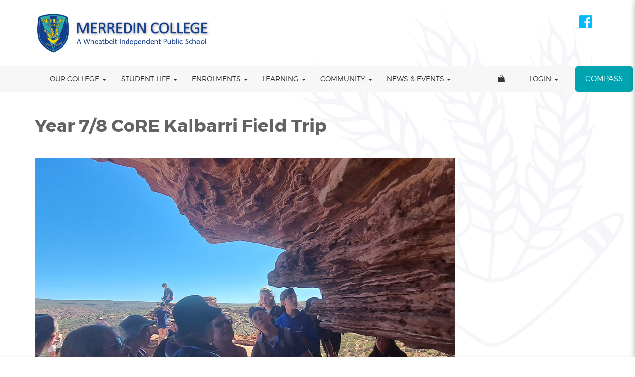

--- FILE ---
content_type: text/html; charset=UTF-8
request_url: https://merredincollege.wa.edu.au/newsta22-2-2-4-2-2-2-4-6-3-2-2-3/
body_size: 19845
content:
<!DOCTYPE html>
<html lang="en-US">
<head>
    <meta charset="UTF-8">
    <meta name="viewport" content="width=device-width, initial-scale=1">
    <link rel="profile" href="http://gmpg.org/xfn/11">
    <link rel="pingback" href="https://merredincollege.wa.edu.au/xmlrpc.php">



    <script type="text/javascript" id="lpData">
/* <![CDATA[ */
var lpData = {"site_url":"https:\/\/merredincollege.wa.edu.au","user_id":"0","theme":"academia-child","lp_rest_url":"https:\/\/merredincollege.wa.edu.au\/wp-json\/","nonce":"6feb3a18b3","is_course_archive":"","courses_url":"https:\/\/merredincollege.wa.edu.au\/lp-courses\/","urlParams":[],"lp_version":"4.3.2.5","lp_rest_load_ajax":"https:\/\/merredincollege.wa.edu.au\/wp-json\/lp\/v1\/load_content_via_ajax\/","ajaxUrl":"https:\/\/merredincollege.wa.edu.au\/wp-admin\/admin-ajax.php","lpAjaxUrl":"https:\/\/merredincollege.wa.edu.au\/lp-ajax-handle","coverImageRatio":"5.16","toast":{"gravity":"bottom","position":"center","duration":3000,"close":1,"stopOnFocus":1,"classPrefix":"lp-toast"},"i18n":[]};
/* ]]> */
</script>
<script type="text/javascript" id="lpSettingCourses">
/* <![CDATA[ */
var lpSettingCourses = {"lpArchiveLoadAjax":"1","lpArchiveNoLoadAjaxFirst":"0","lpArchivePaginationType":"","noLoadCoursesJs":"0"};
/* ]]> */
</script>
		<style id="learn-press-custom-css">
			:root {
				--lp-container-max-width: 1290px;
				--lp-cotainer-padding: 1rem;
				--lp-primary-color: #ffb606;
				--lp-secondary-color: #442e66;
			}
		</style>
		<title>Year 7/8 CoRE Kalbarri Field Trip &#8211; Merredin College</title>
<meta name='robots' content='max-image-preview:large' />
	<style>img:is([sizes="auto" i], [sizes^="auto," i]) { contain-intrinsic-size: 3000px 1500px }</style>
	<link rel='dns-prefetch' href='//cdnjs.cloudflare.com' />
<link rel="alternate" type="application/rss+xml" title="Merredin College &raquo; Feed" href="https://merredincollege.wa.edu.au/feed/" />
<link rel="alternate" type="application/rss+xml" title="Merredin College &raquo; Comments Feed" href="https://merredincollege.wa.edu.au/comments/feed/" />
<link rel="alternate" type="text/calendar" title="Merredin College &raquo; iCal Feed" href="https://merredincollege.wa.edu.au/calendar/?ical=1" />
<script type="text/javascript">
/* <![CDATA[ */
window._wpemojiSettings = {"baseUrl":"https:\/\/s.w.org\/images\/core\/emoji\/16.0.1\/72x72\/","ext":".png","svgUrl":"https:\/\/s.w.org\/images\/core\/emoji\/16.0.1\/svg\/","svgExt":".svg","source":{"concatemoji":"https:\/\/merredincollege.wa.edu.au\/wp-includes\/js\/wp-emoji-release.min.js?ver=6.8.3"}};
/*! This file is auto-generated */
!function(s,n){var o,i,e;function c(e){try{var t={supportTests:e,timestamp:(new Date).valueOf()};sessionStorage.setItem(o,JSON.stringify(t))}catch(e){}}function p(e,t,n){e.clearRect(0,0,e.canvas.width,e.canvas.height),e.fillText(t,0,0);var t=new Uint32Array(e.getImageData(0,0,e.canvas.width,e.canvas.height).data),a=(e.clearRect(0,0,e.canvas.width,e.canvas.height),e.fillText(n,0,0),new Uint32Array(e.getImageData(0,0,e.canvas.width,e.canvas.height).data));return t.every(function(e,t){return e===a[t]})}function u(e,t){e.clearRect(0,0,e.canvas.width,e.canvas.height),e.fillText(t,0,0);for(var n=e.getImageData(16,16,1,1),a=0;a<n.data.length;a++)if(0!==n.data[a])return!1;return!0}function f(e,t,n,a){switch(t){case"flag":return n(e,"\ud83c\udff3\ufe0f\u200d\u26a7\ufe0f","\ud83c\udff3\ufe0f\u200b\u26a7\ufe0f")?!1:!n(e,"\ud83c\udde8\ud83c\uddf6","\ud83c\udde8\u200b\ud83c\uddf6")&&!n(e,"\ud83c\udff4\udb40\udc67\udb40\udc62\udb40\udc65\udb40\udc6e\udb40\udc67\udb40\udc7f","\ud83c\udff4\u200b\udb40\udc67\u200b\udb40\udc62\u200b\udb40\udc65\u200b\udb40\udc6e\u200b\udb40\udc67\u200b\udb40\udc7f");case"emoji":return!a(e,"\ud83e\udedf")}return!1}function g(e,t,n,a){var r="undefined"!=typeof WorkerGlobalScope&&self instanceof WorkerGlobalScope?new OffscreenCanvas(300,150):s.createElement("canvas"),o=r.getContext("2d",{willReadFrequently:!0}),i=(o.textBaseline="top",o.font="600 32px Arial",{});return e.forEach(function(e){i[e]=t(o,e,n,a)}),i}function t(e){var t=s.createElement("script");t.src=e,t.defer=!0,s.head.appendChild(t)}"undefined"!=typeof Promise&&(o="wpEmojiSettingsSupports",i=["flag","emoji"],n.supports={everything:!0,everythingExceptFlag:!0},e=new Promise(function(e){s.addEventListener("DOMContentLoaded",e,{once:!0})}),new Promise(function(t){var n=function(){try{var e=JSON.parse(sessionStorage.getItem(o));if("object"==typeof e&&"number"==typeof e.timestamp&&(new Date).valueOf()<e.timestamp+604800&&"object"==typeof e.supportTests)return e.supportTests}catch(e){}return null}();if(!n){if("undefined"!=typeof Worker&&"undefined"!=typeof OffscreenCanvas&&"undefined"!=typeof URL&&URL.createObjectURL&&"undefined"!=typeof Blob)try{var e="postMessage("+g.toString()+"("+[JSON.stringify(i),f.toString(),p.toString(),u.toString()].join(",")+"));",a=new Blob([e],{type:"text/javascript"}),r=new Worker(URL.createObjectURL(a),{name:"wpTestEmojiSupports"});return void(r.onmessage=function(e){c(n=e.data),r.terminate(),t(n)})}catch(e){}c(n=g(i,f,p,u))}t(n)}).then(function(e){for(var t in e)n.supports[t]=e[t],n.supports.everything=n.supports.everything&&n.supports[t],"flag"!==t&&(n.supports.everythingExceptFlag=n.supports.everythingExceptFlag&&n.supports[t]);n.supports.everythingExceptFlag=n.supports.everythingExceptFlag&&!n.supports.flag,n.DOMReady=!1,n.readyCallback=function(){n.DOMReady=!0}}).then(function(){return e}).then(function(){var e;n.supports.everything||(n.readyCallback(),(e=n.source||{}).concatemoji?t(e.concatemoji):e.wpemoji&&e.twemoji&&(t(e.twemoji),t(e.wpemoji)))}))}((window,document),window._wpemojiSettings);
/* ]]> */
</script>
<link rel='stylesheet' id='twb-open-sans-css' href='https://fonts.googleapis.com/css?family=Open+Sans%3A300%2C400%2C500%2C600%2C700%2C800&#038;display=swap&#038;ver=6.8.3' type='text/css' media='all' />
<link rel='stylesheet' id='twb-global-css' href='https://merredincollege.wa.edu.au/wp-content/plugins/form-maker/booster/assets/css/global.css?ver=1.0.0' type='text/css' media='all' />
<style id='wp-emoji-styles-inline-css' type='text/css'>

	img.wp-smiley, img.emoji {
		display: inline !important;
		border: none !important;
		box-shadow: none !important;
		height: 1em !important;
		width: 1em !important;
		margin: 0 0.07em !important;
		vertical-align: -0.1em !important;
		background: none !important;
		padding: 0 !important;
	}
</style>
<link rel='stylesheet' id='wp-block-library-css' href='https://merredincollege.wa.edu.au/wp-includes/css/dist/block-library/style.min.css?ver=6.8.3' type='text/css' media='all' />
<style id='classic-theme-styles-inline-css' type='text/css'>
/*! This file is auto-generated */
.wp-block-button__link{color:#fff;background-color:#32373c;border-radius:9999px;box-shadow:none;text-decoration:none;padding:calc(.667em + 2px) calc(1.333em + 2px);font-size:1.125em}.wp-block-file__button{background:#32373c;color:#fff;text-decoration:none}
</style>
<style id='global-styles-inline-css' type='text/css'>
:root{--wp--preset--aspect-ratio--square: 1;--wp--preset--aspect-ratio--4-3: 4/3;--wp--preset--aspect-ratio--3-4: 3/4;--wp--preset--aspect-ratio--3-2: 3/2;--wp--preset--aspect-ratio--2-3: 2/3;--wp--preset--aspect-ratio--16-9: 16/9;--wp--preset--aspect-ratio--9-16: 9/16;--wp--preset--color--black: #000000;--wp--preset--color--cyan-bluish-gray: #abb8c3;--wp--preset--color--white: #ffffff;--wp--preset--color--pale-pink: #f78da7;--wp--preset--color--vivid-red: #cf2e2e;--wp--preset--color--luminous-vivid-orange: #ff6900;--wp--preset--color--luminous-vivid-amber: #fcb900;--wp--preset--color--light-green-cyan: #7bdcb5;--wp--preset--color--vivid-green-cyan: #00d084;--wp--preset--color--pale-cyan-blue: #8ed1fc;--wp--preset--color--vivid-cyan-blue: #0693e3;--wp--preset--color--vivid-purple: #9b51e0;--wp--preset--gradient--vivid-cyan-blue-to-vivid-purple: linear-gradient(135deg,rgba(6,147,227,1) 0%,rgb(155,81,224) 100%);--wp--preset--gradient--light-green-cyan-to-vivid-green-cyan: linear-gradient(135deg,rgb(122,220,180) 0%,rgb(0,208,130) 100%);--wp--preset--gradient--luminous-vivid-amber-to-luminous-vivid-orange: linear-gradient(135deg,rgba(252,185,0,1) 0%,rgba(255,105,0,1) 100%);--wp--preset--gradient--luminous-vivid-orange-to-vivid-red: linear-gradient(135deg,rgba(255,105,0,1) 0%,rgb(207,46,46) 100%);--wp--preset--gradient--very-light-gray-to-cyan-bluish-gray: linear-gradient(135deg,rgb(238,238,238) 0%,rgb(169,184,195) 100%);--wp--preset--gradient--cool-to-warm-spectrum: linear-gradient(135deg,rgb(74,234,220) 0%,rgb(151,120,209) 20%,rgb(207,42,186) 40%,rgb(238,44,130) 60%,rgb(251,105,98) 80%,rgb(254,248,76) 100%);--wp--preset--gradient--blush-light-purple: linear-gradient(135deg,rgb(255,206,236) 0%,rgb(152,150,240) 100%);--wp--preset--gradient--blush-bordeaux: linear-gradient(135deg,rgb(254,205,165) 0%,rgb(254,45,45) 50%,rgb(107,0,62) 100%);--wp--preset--gradient--luminous-dusk: linear-gradient(135deg,rgb(255,203,112) 0%,rgb(199,81,192) 50%,rgb(65,88,208) 100%);--wp--preset--gradient--pale-ocean: linear-gradient(135deg,rgb(255,245,203) 0%,rgb(182,227,212) 50%,rgb(51,167,181) 100%);--wp--preset--gradient--electric-grass: linear-gradient(135deg,rgb(202,248,128) 0%,rgb(113,206,126) 100%);--wp--preset--gradient--midnight: linear-gradient(135deg,rgb(2,3,129) 0%,rgb(40,116,252) 100%);--wp--preset--font-size--small: 13px;--wp--preset--font-size--medium: 20px;--wp--preset--font-size--large: 36px;--wp--preset--font-size--x-large: 42px;--wp--preset--spacing--20: 0.44rem;--wp--preset--spacing--30: 0.67rem;--wp--preset--spacing--40: 1rem;--wp--preset--spacing--50: 1.5rem;--wp--preset--spacing--60: 2.25rem;--wp--preset--spacing--70: 3.38rem;--wp--preset--spacing--80: 5.06rem;--wp--preset--shadow--natural: 6px 6px 9px rgba(0, 0, 0, 0.2);--wp--preset--shadow--deep: 12px 12px 50px rgba(0, 0, 0, 0.4);--wp--preset--shadow--sharp: 6px 6px 0px rgba(0, 0, 0, 0.2);--wp--preset--shadow--outlined: 6px 6px 0px -3px rgba(255, 255, 255, 1), 6px 6px rgba(0, 0, 0, 1);--wp--preset--shadow--crisp: 6px 6px 0px rgba(0, 0, 0, 1);}:where(.is-layout-flex){gap: 0.5em;}:where(.is-layout-grid){gap: 0.5em;}body .is-layout-flex{display: flex;}.is-layout-flex{flex-wrap: wrap;align-items: center;}.is-layout-flex > :is(*, div){margin: 0;}body .is-layout-grid{display: grid;}.is-layout-grid > :is(*, div){margin: 0;}:where(.wp-block-columns.is-layout-flex){gap: 2em;}:where(.wp-block-columns.is-layout-grid){gap: 2em;}:where(.wp-block-post-template.is-layout-flex){gap: 1.25em;}:where(.wp-block-post-template.is-layout-grid){gap: 1.25em;}.has-black-color{color: var(--wp--preset--color--black) !important;}.has-cyan-bluish-gray-color{color: var(--wp--preset--color--cyan-bluish-gray) !important;}.has-white-color{color: var(--wp--preset--color--white) !important;}.has-pale-pink-color{color: var(--wp--preset--color--pale-pink) !important;}.has-vivid-red-color{color: var(--wp--preset--color--vivid-red) !important;}.has-luminous-vivid-orange-color{color: var(--wp--preset--color--luminous-vivid-orange) !important;}.has-luminous-vivid-amber-color{color: var(--wp--preset--color--luminous-vivid-amber) !important;}.has-light-green-cyan-color{color: var(--wp--preset--color--light-green-cyan) !important;}.has-vivid-green-cyan-color{color: var(--wp--preset--color--vivid-green-cyan) !important;}.has-pale-cyan-blue-color{color: var(--wp--preset--color--pale-cyan-blue) !important;}.has-vivid-cyan-blue-color{color: var(--wp--preset--color--vivid-cyan-blue) !important;}.has-vivid-purple-color{color: var(--wp--preset--color--vivid-purple) !important;}.has-black-background-color{background-color: var(--wp--preset--color--black) !important;}.has-cyan-bluish-gray-background-color{background-color: var(--wp--preset--color--cyan-bluish-gray) !important;}.has-white-background-color{background-color: var(--wp--preset--color--white) !important;}.has-pale-pink-background-color{background-color: var(--wp--preset--color--pale-pink) !important;}.has-vivid-red-background-color{background-color: var(--wp--preset--color--vivid-red) !important;}.has-luminous-vivid-orange-background-color{background-color: var(--wp--preset--color--luminous-vivid-orange) !important;}.has-luminous-vivid-amber-background-color{background-color: var(--wp--preset--color--luminous-vivid-amber) !important;}.has-light-green-cyan-background-color{background-color: var(--wp--preset--color--light-green-cyan) !important;}.has-vivid-green-cyan-background-color{background-color: var(--wp--preset--color--vivid-green-cyan) !important;}.has-pale-cyan-blue-background-color{background-color: var(--wp--preset--color--pale-cyan-blue) !important;}.has-vivid-cyan-blue-background-color{background-color: var(--wp--preset--color--vivid-cyan-blue) !important;}.has-vivid-purple-background-color{background-color: var(--wp--preset--color--vivid-purple) !important;}.has-black-border-color{border-color: var(--wp--preset--color--black) !important;}.has-cyan-bluish-gray-border-color{border-color: var(--wp--preset--color--cyan-bluish-gray) !important;}.has-white-border-color{border-color: var(--wp--preset--color--white) !important;}.has-pale-pink-border-color{border-color: var(--wp--preset--color--pale-pink) !important;}.has-vivid-red-border-color{border-color: var(--wp--preset--color--vivid-red) !important;}.has-luminous-vivid-orange-border-color{border-color: var(--wp--preset--color--luminous-vivid-orange) !important;}.has-luminous-vivid-amber-border-color{border-color: var(--wp--preset--color--luminous-vivid-amber) !important;}.has-light-green-cyan-border-color{border-color: var(--wp--preset--color--light-green-cyan) !important;}.has-vivid-green-cyan-border-color{border-color: var(--wp--preset--color--vivid-green-cyan) !important;}.has-pale-cyan-blue-border-color{border-color: var(--wp--preset--color--pale-cyan-blue) !important;}.has-vivid-cyan-blue-border-color{border-color: var(--wp--preset--color--vivid-cyan-blue) !important;}.has-vivid-purple-border-color{border-color: var(--wp--preset--color--vivid-purple) !important;}.has-vivid-cyan-blue-to-vivid-purple-gradient-background{background: var(--wp--preset--gradient--vivid-cyan-blue-to-vivid-purple) !important;}.has-light-green-cyan-to-vivid-green-cyan-gradient-background{background: var(--wp--preset--gradient--light-green-cyan-to-vivid-green-cyan) !important;}.has-luminous-vivid-amber-to-luminous-vivid-orange-gradient-background{background: var(--wp--preset--gradient--luminous-vivid-amber-to-luminous-vivid-orange) !important;}.has-luminous-vivid-orange-to-vivid-red-gradient-background{background: var(--wp--preset--gradient--luminous-vivid-orange-to-vivid-red) !important;}.has-very-light-gray-to-cyan-bluish-gray-gradient-background{background: var(--wp--preset--gradient--very-light-gray-to-cyan-bluish-gray) !important;}.has-cool-to-warm-spectrum-gradient-background{background: var(--wp--preset--gradient--cool-to-warm-spectrum) !important;}.has-blush-light-purple-gradient-background{background: var(--wp--preset--gradient--blush-light-purple) !important;}.has-blush-bordeaux-gradient-background{background: var(--wp--preset--gradient--blush-bordeaux) !important;}.has-luminous-dusk-gradient-background{background: var(--wp--preset--gradient--luminous-dusk) !important;}.has-pale-ocean-gradient-background{background: var(--wp--preset--gradient--pale-ocean) !important;}.has-electric-grass-gradient-background{background: var(--wp--preset--gradient--electric-grass) !important;}.has-midnight-gradient-background{background: var(--wp--preset--gradient--midnight) !important;}.has-small-font-size{font-size: var(--wp--preset--font-size--small) !important;}.has-medium-font-size{font-size: var(--wp--preset--font-size--medium) !important;}.has-large-font-size{font-size: var(--wp--preset--font-size--large) !important;}.has-x-large-font-size{font-size: var(--wp--preset--font-size--x-large) !important;}
:where(.wp-block-post-template.is-layout-flex){gap: 1.25em;}:where(.wp-block-post-template.is-layout-grid){gap: 1.25em;}
:where(.wp-block-columns.is-layout-flex){gap: 2em;}:where(.wp-block-columns.is-layout-grid){gap: 2em;}
:root :where(.wp-block-pullquote){font-size: 1.5em;line-height: 1.6;}
</style>
<link rel='stylesheet' id='contact-form-7-css' href='https://merredincollege.wa.edu.au/wp-content/plugins/contact-form-7/includes/css/styles.css?ver=6.1.4' type='text/css' media='all' />
<link rel='stylesheet' id='rs-plugin-settings-css' href='https://merredincollege.wa.edu.au/wp-content/plugins/revslider/public/assets/css/settings.css?ver=5.3.1.5' type='text/css' media='all' />
<style id='rs-plugin-settings-inline-css' type='text/css'>
#rs-demo-id {}
</style>
<link rel='stylesheet' id='same-category-posts-css' href='https://merredincollege.wa.edu.au/wp-content/plugins/same-category-posts/same-category-posts.css?ver=6.8.3' type='text/css' media='all' />
<link rel='stylesheet' id='woocommerce-layout-css' href='https://merredincollege.wa.edu.au/wp-content/plugins/woocommerce/assets/css/woocommerce-layout.css?ver=10.4.3' type='text/css' media='all' />
<link rel='stylesheet' id='woocommerce-smallscreen-css' href='https://merredincollege.wa.edu.au/wp-content/plugins/woocommerce/assets/css/woocommerce-smallscreen.css?ver=10.4.3' type='text/css' media='only screen and (max-width: 768px)' />
<link rel='stylesheet' id='woocommerce-general-css' href='https://merredincollege.wa.edu.au/wp-content/plugins/woocommerce/assets/css/woocommerce.css?ver=10.4.3' type='text/css' media='all' />
<style id='woocommerce-inline-inline-css' type='text/css'>
.woocommerce form .form-row .required { visibility: visible; }
</style>
<link rel='stylesheet' id='font-awesome-icons-css' href='https://cdnjs.cloudflare.com/ajax/libs/font-awesome/6.1.1/css/all.min.css?ver=6.8.3' type='text/css' media='all' />
<link rel='stylesheet' id='wpc-spectrum-css-css' href='https://merredincollege.wa.edu.au/wp-content/plugins/wp-courses/init/../css/spectrum.min.css?ver=6.8.3' type='text/css' media='all' />
<link rel='stylesheet' id='wpc-style-ajax-css' href='https://merredincollege.wa.edu.au/wp-content/plugins/wp-courses/init/../css/style.css?ver=1.1' type='text/css' media='all' />
<link rel='stylesheet' id='bx-slider-css' href='https://merredincollege.wa.edu.au/wp-content/plugins/wp-courses/init/../css/jquery.bxslider.css?ver=6.8.3' type='text/css' media='all' />
<link rel='stylesheet' id='wpc-spinners-css' href='https://merredincollege.wa.edu.au/wp-content/plugins/wp-courses/init/../css/spinners.css?ver=6.8.3' type='text/css' media='all' />
<link rel='stylesheet' id='academia-parent-css' href='https://merredincollege.wa.edu.au/wp-content/themes/academia/style.css?ver=6.8.3' type='text/css' media='all' />
<link rel='stylesheet' id='academia-child-css' href='https://merredincollege.wa.edu.au/wp-content/themes/academia-child/style.css?ver=6.8.3' type='text/css' media='all' />
<link rel='stylesheet' id='bootstrap-css' href='https://merredincollege.wa.edu.au/wp-content/themes/academia/dist/css/bootstrap.css?ver=6.8.3' type='text/css' media='all' />
<link rel='stylesheet' id='animate-css' href='https://merredincollege.wa.edu.au/wp-content/themes/academia/dist/css/animate.css?ver=6.8.3' type='text/css' media='all' />
<link rel='stylesheet' id='font-awesome-academia-css' href='https://merredincollege.wa.edu.au/wp-content/themes/academia/dist/css/font-awesome.css?ver=6.8.3' type='text/css' media='all' />
<link rel='stylesheet' id='magnific-popup-css' href='https://merredincollege.wa.edu.au/wp-content/themes/academia/dist/css/magnific-popup.css?ver=6.8.3' type='text/css' media='all' />
<link rel='stylesheet' id='owl-carousel-css' href='https://merredincollege.wa.edu.au/wp-content/themes/academia/dist/css/owl.carousel.css?ver=6.8.3' type='text/css' media='all' />
<link rel='stylesheet' id='academia-style-css' href='https://merredincollege.wa.edu.au/wp-content/themes/academia-child/style.css?ver=6.8.3' type='text/css' media='all' />
<link rel='stylesheet' id='academia-font-css' href='https://merredincollege.wa.edu.au/wp-content/themes/academia/dist/fonts/academia/style.css?ver=6.8.3' type='text/css' media='all' />
<link rel='stylesheet' id='montserrat-font-css' href='https://merredincollege.wa.edu.au/wp-content/themes/academia/dist/fonts/montserrat/montserrat.css?ver=6.8.3' type='text/css' media='all' />
<link rel='stylesheet' id='academia-main-style-css' href='https://merredincollege.wa.edu.au/wp-content/themes/academia/dist/css/blue.css?ver=6.8.3' type='text/css' media='all' />
<link rel='stylesheet' id='js_composer_front-css' href='https://merredincollege.wa.edu.au/wp-content/plugins/js_composer/assets/css/js_composer.min.css?ver=6.2.0' type='text/css' media='all' />
<link rel='stylesheet' id='learnpress-widgets-css' href='https://merredincollege.wa.edu.au/wp-content/plugins/learnpress/assets/css/widgets.css?ver=1769029769' type='text/css' media='all' />
<style id='teccc-nofile-stylesheet-inline-css' type='text/css'>

.teccc-legend a, .tribe-events-calendar a, #tribe-events-content .tribe-events-tooltip h4
{
	font-weight: bold;
}

.tribe-events-list .vevent.hentry h2 {
	padding-left: 5px;
}


@media only screen and (max-width: 768px) {
	.tribe-events-calendar td .hentry,
	.tribe-events-calendar td .type-tribe_events {
		display: block;
	}

	h3.entry-title.summary,
	h3.tribe-events-month-event-title,
	.tribe-events-calendar .tribe-events-has-events:after {
		display: none;
	}

	.tribe-events-calendar .mobile-trigger .tribe-events-tooltip {
		display: none !important;
	}
}


.tribe-events .tribe-events-calendar-month__multiday-event-bar,
.tribe-events .tribe-events-calendar-month__multiday-event-bar-inner,
.tribe-events-calendar-month__multiday-event-wrapper
{ background-color: #F7F6F6; }


.tribe-events-calendar-month__multiday-event-wrapper.tribe-events-calendar-month__multiday-event--empty
{ background-color: transparent !important; }


.tribe-common--breakpoint-medium.tribe-events .tribe-events-calendar-list__event-datetime-featured-text,
.tribe-events-calendar-month-mobile-events__mobile-event-datetime-featured-text,
.tribe-events-calendar-day__event-datetime-featured-text,
.tribe-common-c-svgicon--featured
{ color: #0ea0d7 !important; }

.tribe-events-calendar-list__event-date-tag-datetime:after, 
.tribe-events-widget-events-list__event-date-tag-datetime:after, 
.tribe-events .tribe-events-calendar-day__event--featured:after,
.tribe-events .tribe-events-calendar-month__calendar-event--featured:before
{ background-color: #0ea0d7 !important; }



	
		.tribe-events-category-prim-event h2.tribe-events-list-event-title.entry-title a,
.tribe-events-category-prim-event h2.tribe-events-list-event-title a,
.tribe-events-category-prim-event h3.tribe-events-list-event-title a,
.tribe-event-featured .tribe-events-category-prim-event h3.tribe-events-list-event-title a,
.tribe-events-list .tribe-events-loop .tribe-event-featured.tribe-events-category-prim-event h3.tribe-events-list-event-title a,	.tribe-events-shortcode .tribe-events-month table .type-tribe_events.tribe-events-category-prim-event,		.tribe-events-list .tribe-events-loop .tribe-event-featured.tribe-events-category-prim-event h3.tribe-events-list-event-title a:hover,
#tribe-events-content table.tribe-events-calendar .type-tribe_events.tribe-events-category-prim-event.tribe-event-featured h3.tribe-events-month-event-title a:hover,			.tribe-events-list-widget li.tribe-events-category-prim-event a:link,
.tribe-events-list-widget li.tribe-events-category-prim-event a:visited,
li.tribe-events-list-widget-events.tribe-events-category-prim-event a:link,
li.tribe-events-list-widget-events.tribe-events-category-prim-event a:visited,	.teccc-legend li.tribe_events_cat-prim-event a,
.tribe-common article.tribe_events_cat-prim-event h3 a,
.tribe-common article.tribe_events_cat-prim-event h3 a:link,
.tribe-common article.tribe_events_cat-prim-event h3 a:visited,
article.tribe-events-calendar-month__multiday-event.tribe_events_cat-prim-event h3,	#tribe-events-content table.tribe-events-calendar .tribe-event-featured.tribe-events-category-prim-event .tribe-events-month-event-title a,
.teccc-legend li.tribe-events-category-prim-event a,
.tribe-events-calendar .tribe-events-category-prim-event a,
#tribe-events-content .teccc-legend li.tribe-events-category-prim-event a,
#tribe-events-content .tribe-events-calendar .tribe-events-category-prim-event a,
.type-tribe_events.tribe-events-category-prim-event h2 a,
.tribe-events-category-prim-event > div.hentry.vevent > h3.entry-title a,
.tribe-events-mobile.tribe-events-category-prim-event h4 a
{
		text-decoration: none;
}

		.tribe-events-category-prim-event h3.tribe-events-list-event-title,		.tribe-events-shortcode .tribe-events-month table .type-tribe_events.tribe-events-category-prim-event,				.tribe-events-list-widget li.tribe-events-category-prim-event h4,
li.tribe-events-list-widget-events.tribe-events-category-prim-event h4,	.teccc-legend li.tribe_events_cat-prim-event,
article.tribe_events_cat-prim-event header.tribe-events-widget-events-list__event-header h3,
article.tribe-events-calendar-month__calendar-event.tribe_events_cat-prim-event h3,
article.tribe-events-calendar-month__multiday-event.tribe_events_cat-prim-event .tribe-events-calendar-month__multiday-event-bar-inner,
article.tribe-events-calendar-month-mobile-events__mobile-event.tribe_events_cat-prim-event h3,
article.tribe-events-calendar-day__event.tribe_events_cat-prim-event h3,
article.tribe-events-calendar-list__event.tribe_events_cat-prim-event h3,
article.tribe-events-calendar-latest-past__event.tribe_events_cat-prim-event h3,	.events-archive.events-gridview #tribe-events-content table .type-tribe_events.tribe-events-category-prim-event,
.teccc-legend li.tribe-events-category-prim-event,
.tribe-events-calendar .tribe-events-category-prim-event,
.type-tribe_events.tribe-events-category-prim-event h2,
.tribe-events-category-prim-event > div.hentry.vevent > h3.entry-title,
.tribe-events-mobile.tribe-events-category-prim-event h4
{
			background-color: #7ad1d6;
				border-left: 5px solid #CFCFCF;
			border-right: 5px solid transparent;
		line-height: 1.4em;
	padding-left: 5px;
	padding-bottom: 2px;
}

	.tribe-events-calendar .tribe-event-featured.tribe-events-category-prim-event,
#tribe-events-content table.tribe-events-calendar .type-tribe_events.tribe-event-featured.tribe-events-category-prim-event,
.tribe-grid-body div[id*='tribe-events-event-'][class*='tribe-events-category-'].tribe-events-week-hourly-single.tribe-event-featured
{ border-right: 5px solid #0ea0d7 }

	
	
		.tribe-events-list-widget li.tribe-events-category-prim-event a:link,
.tribe-events-list-widget li.tribe-events-category-prim-event a:visited,
li.tribe-events-list-widget-events.tribe-events-category-prim-event a:link,
li.tribe-events-list-widget-events.tribe-events-category-prim-event a:visited,	.tribe-events-category-prim-event h2.tribe-events-list-event-title.entry-title a,
.tribe-events-category-prim-event h2.tribe-events-list-event-title a,
.tribe-events-category-prim-event h3.tribe-events-list-event-title a,
.tribe-event-featured .tribe-events-category-prim-event h3.tribe-events-list-event-title a,
.tribe-events-list .tribe-events-loop .tribe-event-featured.tribe-events-category-prim-event h3.tribe-events-list-event-title a
{
	width: auto;
	display: block;
}
	
		.tribe-events-category-sch-comm-event h2.tribe-events-list-event-title.entry-title a,
.tribe-events-category-sch-comm-event h2.tribe-events-list-event-title a,
.tribe-events-category-sch-comm-event h3.tribe-events-list-event-title a,
.tribe-event-featured .tribe-events-category-sch-comm-event h3.tribe-events-list-event-title a,
.tribe-events-list .tribe-events-loop .tribe-event-featured.tribe-events-category-sch-comm-event h3.tribe-events-list-event-title a,	.tribe-events-shortcode .tribe-events-month table .type-tribe_events.tribe-events-category-sch-comm-event,		.tribe-events-list .tribe-events-loop .tribe-event-featured.tribe-events-category-sch-comm-event h3.tribe-events-list-event-title a:hover,
#tribe-events-content table.tribe-events-calendar .type-tribe_events.tribe-events-category-sch-comm-event.tribe-event-featured h3.tribe-events-month-event-title a:hover,			.tribe-events-list-widget li.tribe-events-category-sch-comm-event a:link,
.tribe-events-list-widget li.tribe-events-category-sch-comm-event a:visited,
li.tribe-events-list-widget-events.tribe-events-category-sch-comm-event a:link,
li.tribe-events-list-widget-events.tribe-events-category-sch-comm-event a:visited,	.teccc-legend li.tribe_events_cat-sch-comm-event a,
.tribe-common article.tribe_events_cat-sch-comm-event h3 a,
.tribe-common article.tribe_events_cat-sch-comm-event h3 a:link,
.tribe-common article.tribe_events_cat-sch-comm-event h3 a:visited,
article.tribe-events-calendar-month__multiday-event.tribe_events_cat-sch-comm-event h3,	#tribe-events-content table.tribe-events-calendar .tribe-event-featured.tribe-events-category-sch-comm-event .tribe-events-month-event-title a,
.teccc-legend li.tribe-events-category-sch-comm-event a,
.tribe-events-calendar .tribe-events-category-sch-comm-event a,
#tribe-events-content .teccc-legend li.tribe-events-category-sch-comm-event a,
#tribe-events-content .tribe-events-calendar .tribe-events-category-sch-comm-event a,
.type-tribe_events.tribe-events-category-sch-comm-event h2 a,
.tribe-events-category-sch-comm-event > div.hentry.vevent > h3.entry-title a,
.tribe-events-mobile.tribe-events-category-sch-comm-event h4 a
{
			color: #fff;
		text-decoration: none;
}

		.tribe-events-category-sch-comm-event h3.tribe-events-list-event-title,		.tribe-events-shortcode .tribe-events-month table .type-tribe_events.tribe-events-category-sch-comm-event,				.tribe-events-list-widget li.tribe-events-category-sch-comm-event h4,
li.tribe-events-list-widget-events.tribe-events-category-sch-comm-event h4,	.teccc-legend li.tribe_events_cat-sch-comm-event,
article.tribe_events_cat-sch-comm-event header.tribe-events-widget-events-list__event-header h3,
article.tribe-events-calendar-month__calendar-event.tribe_events_cat-sch-comm-event h3,
article.tribe-events-calendar-month__multiday-event.tribe_events_cat-sch-comm-event .tribe-events-calendar-month__multiday-event-bar-inner,
article.tribe-events-calendar-month-mobile-events__mobile-event.tribe_events_cat-sch-comm-event h3,
article.tribe-events-calendar-day__event.tribe_events_cat-sch-comm-event h3,
article.tribe-events-calendar-list__event.tribe_events_cat-sch-comm-event h3,
article.tribe-events-calendar-latest-past__event.tribe_events_cat-sch-comm-event h3,	.events-archive.events-gridview #tribe-events-content table .type-tribe_events.tribe-events-category-sch-comm-event,
.teccc-legend li.tribe-events-category-sch-comm-event,
.tribe-events-calendar .tribe-events-category-sch-comm-event,
.type-tribe_events.tribe-events-category-sch-comm-event h2,
.tribe-events-category-sch-comm-event > div.hentry.vevent > h3.entry-title,
.tribe-events-mobile.tribe-events-category-sch-comm-event h4
{
			background-color: #1e4c96;
				border-left: 5px solid #CFCFCF;
			border-right: 5px solid transparent;
			color: #fff;
		line-height: 1.4em;
	padding-left: 5px;
	padding-bottom: 2px;
}

	.tribe-events-calendar .tribe-event-featured.tribe-events-category-sch-comm-event,
#tribe-events-content table.tribe-events-calendar .type-tribe_events.tribe-event-featured.tribe-events-category-sch-comm-event,
.tribe-grid-body div[id*='tribe-events-event-'][class*='tribe-events-category-'].tribe-events-week-hourly-single.tribe-event-featured
{ border-right: 5px solid #0ea0d7 }

	
	
		.tribe-events-list-widget li.tribe-events-category-sch-comm-event a:link,
.tribe-events-list-widget li.tribe-events-category-sch-comm-event a:visited,
li.tribe-events-list-widget-events.tribe-events-category-sch-comm-event a:link,
li.tribe-events-list-widget-events.tribe-events-category-sch-comm-event a:visited,	.tribe-events-category-sch-comm-event h2.tribe-events-list-event-title.entry-title a,
.tribe-events-category-sch-comm-event h2.tribe-events-list-event-title a,
.tribe-events-category-sch-comm-event h3.tribe-events-list-event-title a,
.tribe-event-featured .tribe-events-category-sch-comm-event h3.tribe-events-list-event-title a,
.tribe-events-list .tribe-events-loop .tribe-event-featured.tribe-events-category-sch-comm-event h3.tribe-events-list-event-title a
{
	width: auto;
	display: block;
}
	
		.tribe-events-category-sec-event h2.tribe-events-list-event-title.entry-title a,
.tribe-events-category-sec-event h2.tribe-events-list-event-title a,
.tribe-events-category-sec-event h3.tribe-events-list-event-title a,
.tribe-event-featured .tribe-events-category-sec-event h3.tribe-events-list-event-title a,
.tribe-events-list .tribe-events-loop .tribe-event-featured.tribe-events-category-sec-event h3.tribe-events-list-event-title a,	.tribe-events-shortcode .tribe-events-month table .type-tribe_events.tribe-events-category-sec-event,		.tribe-events-list .tribe-events-loop .tribe-event-featured.tribe-events-category-sec-event h3.tribe-events-list-event-title a:hover,
#tribe-events-content table.tribe-events-calendar .type-tribe_events.tribe-events-category-sec-event.tribe-event-featured h3.tribe-events-month-event-title a:hover,			.tribe-events-list-widget li.tribe-events-category-sec-event a:link,
.tribe-events-list-widget li.tribe-events-category-sec-event a:visited,
li.tribe-events-list-widget-events.tribe-events-category-sec-event a:link,
li.tribe-events-list-widget-events.tribe-events-category-sec-event a:visited,	.teccc-legend li.tribe_events_cat-sec-event a,
.tribe-common article.tribe_events_cat-sec-event h3 a,
.tribe-common article.tribe_events_cat-sec-event h3 a:link,
.tribe-common article.tribe_events_cat-sec-event h3 a:visited,
article.tribe-events-calendar-month__multiday-event.tribe_events_cat-sec-event h3,	#tribe-events-content table.tribe-events-calendar .tribe-event-featured.tribe-events-category-sec-event .tribe-events-month-event-title a,
.teccc-legend li.tribe-events-category-sec-event a,
.tribe-events-calendar .tribe-events-category-sec-event a,
#tribe-events-content .teccc-legend li.tribe-events-category-sec-event a,
#tribe-events-content .tribe-events-calendar .tribe-events-category-sec-event a,
.type-tribe_events.tribe-events-category-sec-event h2 a,
.tribe-events-category-sec-event > div.hentry.vevent > h3.entry-title a,
.tribe-events-mobile.tribe-events-category-sec-event h4 a
{
		text-decoration: none;
}

		.tribe-events-category-sec-event h3.tribe-events-list-event-title,		.tribe-events-shortcode .tribe-events-month table .type-tribe_events.tribe-events-category-sec-event,				.tribe-events-list-widget li.tribe-events-category-sec-event h4,
li.tribe-events-list-widget-events.tribe-events-category-sec-event h4,	.teccc-legend li.tribe_events_cat-sec-event,
article.tribe_events_cat-sec-event header.tribe-events-widget-events-list__event-header h3,
article.tribe-events-calendar-month__calendar-event.tribe_events_cat-sec-event h3,
article.tribe-events-calendar-month__multiday-event.tribe_events_cat-sec-event .tribe-events-calendar-month__multiday-event-bar-inner,
article.tribe-events-calendar-month-mobile-events__mobile-event.tribe_events_cat-sec-event h3,
article.tribe-events-calendar-day__event.tribe_events_cat-sec-event h3,
article.tribe-events-calendar-list__event.tribe_events_cat-sec-event h3,
article.tribe-events-calendar-latest-past__event.tribe_events_cat-sec-event h3,	.events-archive.events-gridview #tribe-events-content table .type-tribe_events.tribe-events-category-sec-event,
.teccc-legend li.tribe-events-category-sec-event,
.tribe-events-calendar .tribe-events-category-sec-event,
.type-tribe_events.tribe-events-category-sec-event h2,
.tribe-events-category-sec-event > div.hentry.vevent > h3.entry-title,
.tribe-events-mobile.tribe-events-category-sec-event h4
{
			background-color: #91a8c4;
				border-left: 5px solid #CFCFCF;
			border-right: 5px solid transparent;
		line-height: 1.4em;
	padding-left: 5px;
	padding-bottom: 2px;
}

	.tribe-events-calendar .tribe-event-featured.tribe-events-category-sec-event,
#tribe-events-content table.tribe-events-calendar .type-tribe_events.tribe-event-featured.tribe-events-category-sec-event,
.tribe-grid-body div[id*='tribe-events-event-'][class*='tribe-events-category-'].tribe-events-week-hourly-single.tribe-event-featured
{ border-right: 5px solid #0ea0d7 }

	
	
		.tribe-events-list-widget li.tribe-events-category-sec-event a:link,
.tribe-events-list-widget li.tribe-events-category-sec-event a:visited,
li.tribe-events-list-widget-events.tribe-events-category-sec-event a:link,
li.tribe-events-list-widget-events.tribe-events-category-sec-event a:visited,	.tribe-events-category-sec-event h2.tribe-events-list-event-title.entry-title a,
.tribe-events-category-sec-event h2.tribe-events-list-event-title a,
.tribe-events-category-sec-event h3.tribe-events-list-event-title a,
.tribe-event-featured .tribe-events-category-sec-event h3.tribe-events-list-event-title a,
.tribe-events-list .tribe-events-loop .tribe-event-featured.tribe-events-category-sec-event h3.tribe-events-list-event-title a
{
	width: auto;
	display: block;
}
	
		.tribe-events-category-k-12 h2.tribe-events-list-event-title.entry-title a,
.tribe-events-category-k-12 h2.tribe-events-list-event-title a,
.tribe-events-category-k-12 h3.tribe-events-list-event-title a,
.tribe-event-featured .tribe-events-category-k-12 h3.tribe-events-list-event-title a,
.tribe-events-list .tribe-events-loop .tribe-event-featured.tribe-events-category-k-12 h3.tribe-events-list-event-title a,	.tribe-events-shortcode .tribe-events-month table .type-tribe_events.tribe-events-category-k-12,		.tribe-events-list .tribe-events-loop .tribe-event-featured.tribe-events-category-k-12 h3.tribe-events-list-event-title a:hover,
#tribe-events-content table.tribe-events-calendar .type-tribe_events.tribe-events-category-k-12.tribe-event-featured h3.tribe-events-month-event-title a:hover,			.tribe-events-list-widget li.tribe-events-category-k-12 a:link,
.tribe-events-list-widget li.tribe-events-category-k-12 a:visited,
li.tribe-events-list-widget-events.tribe-events-category-k-12 a:link,
li.tribe-events-list-widget-events.tribe-events-category-k-12 a:visited,	.teccc-legend li.tribe_events_cat-k-12 a,
.tribe-common article.tribe_events_cat-k-12 h3 a,
.tribe-common article.tribe_events_cat-k-12 h3 a:link,
.tribe-common article.tribe_events_cat-k-12 h3 a:visited,
article.tribe-events-calendar-month__multiday-event.tribe_events_cat-k-12 h3,	#tribe-events-content table.tribe-events-calendar .tribe-event-featured.tribe-events-category-k-12 .tribe-events-month-event-title a,
.teccc-legend li.tribe-events-category-k-12 a,
.tribe-events-calendar .tribe-events-category-k-12 a,
#tribe-events-content .teccc-legend li.tribe-events-category-k-12 a,
#tribe-events-content .tribe-events-calendar .tribe-events-category-k-12 a,
.type-tribe_events.tribe-events-category-k-12 h2 a,
.tribe-events-category-k-12 > div.hentry.vevent > h3.entry-title a,
.tribe-events-mobile.tribe-events-category-k-12 h4 a
{
		text-decoration: none;
}

		.tribe-events-category-k-12 h3.tribe-events-list-event-title,		.tribe-events-shortcode .tribe-events-month table .type-tribe_events.tribe-events-category-k-12,				.tribe-events-list-widget li.tribe-events-category-k-12 h4,
li.tribe-events-list-widget-events.tribe-events-category-k-12 h4,	.teccc-legend li.tribe_events_cat-k-12,
article.tribe_events_cat-k-12 header.tribe-events-widget-events-list__event-header h3,
article.tribe-events-calendar-month__calendar-event.tribe_events_cat-k-12 h3,
article.tribe-events-calendar-month__multiday-event.tribe_events_cat-k-12 .tribe-events-calendar-month__multiday-event-bar-inner,
article.tribe-events-calendar-month-mobile-events__mobile-event.tribe_events_cat-k-12 h3,
article.tribe-events-calendar-day__event.tribe_events_cat-k-12 h3,
article.tribe-events-calendar-list__event.tribe_events_cat-k-12 h3,
article.tribe-events-calendar-latest-past__event.tribe_events_cat-k-12 h3,	.events-archive.events-gridview #tribe-events-content table .type-tribe_events.tribe-events-category-k-12,
.teccc-legend li.tribe-events-category-k-12,
.tribe-events-calendar .tribe-events-category-k-12,
.type-tribe_events.tribe-events-category-k-12 h2,
.tribe-events-category-k-12 > div.hentry.vevent > h3.entry-title,
.tribe-events-mobile.tribe-events-category-k-12 h4
{
			background-color: #f4d942;
				border-left: 5px solid #CFCFCF;
			border-right: 5px solid transparent;
		line-height: 1.4em;
	padding-left: 5px;
	padding-bottom: 2px;
}

	.tribe-events-calendar .tribe-event-featured.tribe-events-category-k-12,
#tribe-events-content table.tribe-events-calendar .type-tribe_events.tribe-event-featured.tribe-events-category-k-12,
.tribe-grid-body div[id*='tribe-events-event-'][class*='tribe-events-category-'].tribe-events-week-hourly-single.tribe-event-featured
{ border-right: 5px solid #0ea0d7 }

	
	
		.tribe-events-list-widget li.tribe-events-category-k-12 a:link,
.tribe-events-list-widget li.tribe-events-category-k-12 a:visited,
li.tribe-events-list-widget-events.tribe-events-category-k-12 a:link,
li.tribe-events-list-widget-events.tribe-events-category-k-12 a:visited,	.tribe-events-category-k-12 h2.tribe-events-list-event-title.entry-title a,
.tribe-events-category-k-12 h2.tribe-events-list-event-title a,
.tribe-events-category-k-12 h3.tribe-events-list-event-title a,
.tribe-event-featured .tribe-events-category-k-12 h3.tribe-events-list-event-title a,
.tribe-events-list .tribe-events-loop .tribe-event-featured.tribe-events-category-k-12 h3.tribe-events-list-event-title a
{
	width: auto;
	display: block;
}

#legend_box
{
	font: bold 10px/4em sans-serif;
	text-align: center;
	width: 100%;
}

#legend a { text-decoration: none; }

#tribe-events #legend li, .tribe-events #legend li
{
	display: inline-block;
	list-style-type: none;
	padding: 7px;
	margin: 0 0 1em 0.7em;
}

#legend_box #legend li span { cursor: pointer; }

#tribe-events #legend li.teccc-reset,
.tribe-events #legend li.teccc-reset
{
	line-height: 1.4px;
}
/* End The Events Calendar: Category Colors CSS */

</style>
<script type="text/javascript" src="https://merredincollege.wa.edu.au/wp-includes/js/jquery/jquery.min.js?ver=3.7.1" id="jquery-core-js"></script>
<script type="text/javascript" src="https://merredincollege.wa.edu.au/wp-includes/js/jquery/jquery-migrate.min.js?ver=3.4.1" id="jquery-migrate-js"></script>
<script type="text/javascript" src="https://merredincollege.wa.edu.au/wp-content/plugins/form-maker/booster/assets/js/circle-progress.js?ver=1.2.2" id="twb-circle-js"></script>
<script type="text/javascript" id="twb-global-js-extra">
/* <![CDATA[ */
var twb = {"nonce":"8e6489379b","ajax_url":"https:\/\/merredincollege.wa.edu.au\/wp-admin\/admin-ajax.php","plugin_url":"https:\/\/merredincollege.wa.edu.au\/wp-content\/plugins\/form-maker\/booster","href":"https:\/\/merredincollege.wa.edu.au\/wp-admin\/admin.php?page=twb_form-maker"};
var twb = {"nonce":"8e6489379b","ajax_url":"https:\/\/merredincollege.wa.edu.au\/wp-admin\/admin-ajax.php","plugin_url":"https:\/\/merredincollege.wa.edu.au\/wp-content\/plugins\/form-maker\/booster","href":"https:\/\/merredincollege.wa.edu.au\/wp-admin\/admin.php?page=twb_form-maker"};
/* ]]> */
</script>
<script type="text/javascript" src="https://merredincollege.wa.edu.au/wp-content/plugins/form-maker/booster/assets/js/global.js?ver=1.0.0" id="twb-global-js"></script>
<script type="text/javascript" src="https://merredincollege.wa.edu.au/wp-content/plugins/revslider/public/assets/js/jquery.themepunch.tools.min.js?ver=5.3.1.5" id="tp-tools-js"></script>
<script type="text/javascript" src="https://merredincollege.wa.edu.au/wp-content/plugins/revslider/public/assets/js/jquery.themepunch.revolution.min.js?ver=5.3.1.5" id="revmin-js"></script>
<script type="text/javascript" src="https://merredincollege.wa.edu.au/wp-content/plugins/woocommerce/assets/js/jquery-blockui/jquery.blockUI.min.js?ver=2.7.0-wc.10.4.3" id="wc-jquery-blockui-js" data-wp-strategy="defer"></script>
<script type="text/javascript" id="wc-add-to-cart-js-extra">
/* <![CDATA[ */
var wc_add_to_cart_params = {"ajax_url":"\/wp-admin\/admin-ajax.php","wc_ajax_url":"\/?wc-ajax=%%endpoint%%","i18n_view_cart":"View cart","cart_url":"https:\/\/merredincollege.wa.edu.au","is_cart":"","cart_redirect_after_add":"no"};
/* ]]> */
</script>
<script type="text/javascript" src="https://merredincollege.wa.edu.au/wp-content/plugins/woocommerce/assets/js/frontend/add-to-cart.min.js?ver=10.4.3" id="wc-add-to-cart-js" data-wp-strategy="defer"></script>
<script type="text/javascript" src="https://merredincollege.wa.edu.au/wp-content/plugins/woocommerce/assets/js/js-cookie/js.cookie.min.js?ver=2.1.4-wc.10.4.3" id="wc-js-cookie-js" defer="defer" data-wp-strategy="defer"></script>
<script type="text/javascript" id="woocommerce-js-extra">
/* <![CDATA[ */
var woocommerce_params = {"ajax_url":"\/wp-admin\/admin-ajax.php","wc_ajax_url":"\/?wc-ajax=%%endpoint%%","i18n_password_show":"Show password","i18n_password_hide":"Hide password"};
/* ]]> */
</script>
<script type="text/javascript" src="https://merredincollege.wa.edu.au/wp-content/plugins/woocommerce/assets/js/frontend/woocommerce.min.js?ver=10.4.3" id="woocommerce-js" defer="defer" data-wp-strategy="defer"></script>
<script type="text/javascript" src="https://merredincollege.wa.edu.au/wp-content/plugins/wp-courses/init/../js/jquery.bxslider.min.js" id="bx-slider-js"></script>
<script type="text/javascript" id="wpc-script-js-extra">
/* <![CDATA[ */
var WPCTranslations = {"completed":"Completed","notCompleted":"Mark Completed","emptyTable":"No data available in table","infoEmpty":"There are 0 entries","infoFiltered":"Filtered from a total entry count of","lengthMenu":"Entries","loadingRecords":"Loading","processing":"Processing...","search":"Search","zeroRecords":"No matching records found","first":"First","last":"Last","next":"Next","previous":"Previous","sortAscending":"activate to sort column ascending","sortDescending":"activate to sort column descending"};
var WPCBadgesTranslations = {"lesson":"lesson","lessons":"lessons","module":"module","modules":"modules","course":"course","courses":"courses","quiz":"quiz","quizzes":"quizzes","view":"view","complete":"complete","score":"score","any":"any","in":"in","of":"of","on":"on","or":"or","requirements":"Requirements","onAnyQuiz":"on any quiz","uniqueQuizzes":"unique quizzes"};
var WPCQuizTranslations = {"question":"Question","yourAnswer":"Your Answer","addAnswer":"Add Answer","answers":"Answers","correctAnswer":"Correct Answer","selectAnswer":"Please select an answer for question","youScored":"You Scored","twoAnswers":"You must have at least 2 possible answers","twelveAnswers":"No more than 12 possible answers per question are allowed","quizSaved":"Quiz Successfully Saved","attemptsRemaining":"Attempts Remaining","noAttemptsRemaining":"You have no attempts remaining.","startQuiz":"Start Quiz","restartQuiz":"Restart Quiz","submitQuiz":"Submit Quiz","nextQuestion":"Next Question","prevQuestion":"Prev Question","backToQuiz":"Back to Quiz","continue":"Continue","emptyAnswers":"You haven't filled in every answer.  Are you sure you want to submit this quiz?","areYouSure":"Are you sure you'd like to submit this quiz?  You cannot undo this action.","answerAllQuestions":"You must answer every question before submitting this quiz.","back":"Back","quizResults":"Quiz Results"};
/* ]]> */
</script>
<script type="text/javascript" src="https://merredincollege.wa.edu.au/wp-content/plugins/wp-courses/init/../js/wpc-js.js" id="wpc-script-js"></script>
<script type="text/javascript" id="wpc-ui-js-extra">
/* <![CDATA[ */
var wpc_ajax = {"url":"https:\/\/merredincollege.wa.edu.au\/wp-admin\/admin-ajax.php","nonce":"1710326bc0"};
/* ]]> */
</script>
<script type="text/javascript" src="https://merredincollege.wa.edu.au/wp-content/plugins/wp-courses/init/../js/ui.js" id="wpc-ui-js"></script>
<script type="text/javascript" id="wpc-quizzes-js-extra">
/* <![CDATA[ */
var wpc_ajax = {"url":"https:\/\/merredincollege.wa.edu.au\/wp-admin\/admin-ajax.php","nonce":"1710326bc0"};
var WPCQuizTranslations = {"question":"Question","yourAnswer":"Your Answer","addAnswer":"Add Answer","answers":"Answers","correctAnswer":"Correct Answer","selectAnswer":"Please select an answer for question","youScored":"You Scored","twoAnswers":"You must have at least 2 possible answers","twelveAnswers":"No more than 12 possible answers per question are allowed","quizSaved":"Quiz Successfully Saved","attemptsRemaining":"Attempts Remaining","noAttemptsRemaining":"You have no attempts remaining.","startQuiz":"Start Quiz","restartQuiz":"Restart Quiz","submitQuiz":"Submit Quiz","nextQuestion":"Next Question","prevQuestion":"Prev Question","backToQuiz":"Back to Quiz","continue":"Continue","emptyAnswers":"You haven't filled in every answer.  Are you sure you want to submit this quiz?","areYouSure":"Are you sure you'd like to submit this quiz?  You cannot undo this action.","answerAllQuestions":"You must answer every question before submitting this quiz.","back":"Back","quizResults":"Quiz Results"};
/* ]]> */
</script>
<script type="text/javascript" src="https://merredincollege.wa.edu.au/wp-content/plugins/wp-courses/init/../js/quizzes.js" id="wpc-quizzes-js"></script>
<script type="text/javascript" src="https://merredincollege.wa.edu.au/wp-content/plugins/js_composer/assets/js/vendors/woocommerce-add-to-cart.js?ver=6.2.0" id="vc_woocommerce-add-to-cart-js-js"></script>
<script type="text/javascript" src="https://merredincollege.wa.edu.au/wp-content/plugins/learnpress/assets/js/dist/loadAJAX.js?ver=1769029769" id="lp-load-ajax-js" async="async" data-wp-strategy="async"></script>
<link rel="https://api.w.org/" href="https://merredincollege.wa.edu.au/wp-json/" /><link rel="alternate" title="JSON" type="application/json" href="https://merredincollege.wa.edu.au/wp-json/wp/v2/posts/10787" /><link rel="EditURI" type="application/rsd+xml" title="RSD" href="https://merredincollege.wa.edu.au/xmlrpc.php?rsd" />
<meta name="generator" content="WordPress 6.8.3" />
<meta name="generator" content="WooCommerce 10.4.3" />
<link rel="canonical" href="https://merredincollege.wa.edu.au/newsta22-2-2-4-2-2-2-4-6-3-2-2-3/" />
<link rel='shortlink' href='https://merredincollege.wa.edu.au/?p=10787' />
<link rel="alternate" title="oEmbed (JSON)" type="application/json+oembed" href="https://merredincollege.wa.edu.au/wp-json/oembed/1.0/embed?url=https%3A%2F%2Fmerredincollege.wa.edu.au%2Fnewsta22-2-2-4-2-2-2-4-6-3-2-2-3%2F" />
<link rel="alternate" title="oEmbed (XML)" type="text/xml+oembed" href="https://merredincollege.wa.edu.au/wp-json/oembed/1.0/embed?url=https%3A%2F%2Fmerredincollege.wa.edu.au%2Fnewsta22-2-2-4-2-2-2-4-6-3-2-2-3%2F&#038;format=xml" />
<style>.wpc-h1 {
	    	font-size:  !important;
	    }.wpc-h2 {
	    	font-size:  !important;
	    }.wpc-h3 {
	    	font-size:  !important;
	    }.wpc-main {
	    	width: 80% !important;
	    	max-width: 1080px !important;
	    	padding-top: 60px !important;
	    	padding-bottom: 60px !important;
	    	padding-left:  !important;
	    	padding-right:  !important;
	    	margin-top: 0 !important;
	    	margin-bottom: 0 !important;
	    }:root {
			--wpcbg: transparent;
			--green: #3adfa9;
			--blue: #019EE5;
			--tool: #3adfa9;
			--sele: #3adfa9;
			--link: #3adfa9;
			--stand: #019EE5;
	    }</style><script type="text/javascript">
           var ajaxurl = "https://merredincollege.wa.edu.au/wp-admin/admin-ajax.php";
         </script><meta name="tec-api-version" content="v1"><meta name="tec-api-origin" content="https://merredincollege.wa.edu.au"><link rel="alternate" href="https://merredincollege.wa.edu.au/wp-json/tribe/events/v1/" />
        <style>
            .site-footer {
                background-color: rgba(0,0,0,0.01);
            }

            .site-footer .site-info {
                background-color: #ffffff;
            }
        </style>

    
    <style>
        .logo-image img {
    max-height: 128px;
    }

.site-footer {
  padding-top: 0px;
  padding-bottom: 0px; 
  background-image: url("https://merredincollege.wa.edu.au/wp-content/uploads/2016/01/Learning-close-to-home.png");
background-repeat: no-repeat;
background-position: right top; 
    background-color: none;
}

.copyright{color: #000;}

#academia-main-nav-login {
    width: 138px;
    float: right;
    margin: 0 20px;
}

@media screen and (max-width: 320px) {
  #academia-main-nav-login {
    width: auto;
    float: right;
    margin: 0 20px;
  }
}

@media screen and (max-width: 980px) {
.site-footer {
    background: url("https://merredincollege.wa.edu.au/wp-content/uploads/2016/01/Learning-close-to-home.png");
   background-size: 50% auto;    
    background-repeat: no-repeat; 
   background-position: right top;       
}
}    </style>

	<noscript><style>.woocommerce-product-gallery{ opacity: 1 !important; }</style></noscript>
	      <meta name="onesignal" content="wordpress-plugin"/>
            <script>

      window.OneSignalDeferred = window.OneSignalDeferred || [];

      OneSignalDeferred.push(function(OneSignal) {
        var oneSignal_options = {};
        window._oneSignalInitOptions = oneSignal_options;

        oneSignal_options['serviceWorkerParam'] = { scope: '/' };
oneSignal_options['serviceWorkerPath'] = 'OneSignalSDKWorker.js.php';

        OneSignal.Notifications.setDefaultUrl("https://merredincollege.wa.edu.au");

        oneSignal_options['wordpress'] = true;
oneSignal_options['appId'] = '7d4ef63a-5fea-41ab-ab53-4a2293c77883';
oneSignal_options['allowLocalhostAsSecureOrigin'] = true;
oneSignal_options['httpPermissionRequest'] = { };
oneSignal_options['httpPermissionRequest']['enable'] = true;
oneSignal_options['welcomeNotification'] = { };
oneSignal_options['welcomeNotification']['title'] = "";
oneSignal_options['welcomeNotification']['message'] = "";
oneSignal_options['path'] = "https://merredincollege.wa.edu.au/wp-content/plugins/onesignal-free-web-push-notifications/sdk_files/";
oneSignal_options['promptOptions'] = { };
oneSignal_options['notifyButton'] = { };
oneSignal_options['notifyButton']['enable'] = true;
oneSignal_options['notifyButton']['position'] = 'bottom-right';
oneSignal_options['notifyButton']['theme'] = 'default';
oneSignal_options['notifyButton']['size'] = 'medium';
oneSignal_options['notifyButton']['showCredit'] = true;
oneSignal_options['notifyButton']['text'] = {};
              OneSignal.init(window._oneSignalInitOptions);
                    });

      function documentInitOneSignal() {
        var oneSignal_elements = document.getElementsByClassName("OneSignal-prompt");

        var oneSignalLinkClickHandler = function(event) { OneSignal.Notifications.requestPermission(); event.preventDefault(); };        for(var i = 0; i < oneSignal_elements.length; i++)
          oneSignal_elements[i].addEventListener('click', oneSignalLinkClickHandler, false);
      }

      if (document.readyState === 'complete') {
           documentInitOneSignal();
      }
      else {
           window.addEventListener("load", function(event){
               documentInitOneSignal();
          });
      }
    </script>
<meta name="generator" content="Powered by WPBakery Page Builder - drag and drop page builder for WordPress."/>
	<style type="text/css">
			.site-title a,
		.site-description {
			color: #154096;
		}
		</style>
	<style type="text/css" id="custom-background-css">
body.custom-background { background-image: url("https://merredincollege.wa.edu.au/wp-content/uploads/2017/02/WEB-blue-transparent-Large.fw_-2.png"); background-position: right center; background-size: contain; background-repeat: no-repeat; background-attachment: fixed; }
</style>
	<meta name="generator" content="Powered by Slider Revolution 5.3.1.5 - responsive, Mobile-Friendly Slider Plugin for WordPress with comfortable drag and drop interface." />
		<style type="text/css" id="wp-custom-css">
			/*
You can add your own CSS here.

Click the help icon above to learn more.
*/

@media only screen and (min-width: 450px) {
#academia-main-nav-login{max-width: 280px;}
#menu-login{width: 280px; padding-right: 40px !important;}
#menu-login li{float: left;}
.compass{
	background-color: #00a4b0;
	color: #fff; 
	border-radius:5px;padding-right: 10px !important;
	padding-left: 10px !important;margin-left: 20px !important;}

.compass a{color: #fff !important;font-size: 15px;}
	
}

@media only screen and (max-width: 750px) {
#ac-mainnav .container {
  margin-left: 0px !important;
  padding-right: 30px;
}
}

		</style>
		<noscript><style> .wpb_animate_when_almost_visible { opacity: 1; }</style></noscript></head>



<body class="wp-singular post-template-default single single-post postid-10787 single-format-standard custom-background wp-theme-academia wp-child-theme-academia-child theme-academia woocommerce-no-js tribe-no-js wpb-js-composer js-comp-ver-6.2.0 vc_responsive">

<div id="tx-site-container" class="tx-site-container">

    <nav class="tx-menu tx-effect-1" id="menu-1">
        <button class="close-button" id="close-button">Close Menu</button>
        <div class="menu-all-pages-container"><ul id="menu-all-pages" class="menu"><li id="menu-item-2697" class="menu-item menu-item-type-post_type menu-item-object-page menu-item-home menu-item-has-children menu-item-2697"><a href="https://merredincollege.wa.edu.au/">Our College</a>
<ul class="sub-menu">
	<li id="menu-item-2560" class="menu-item menu-item-type-post_type menu-item-object-page menu-item-2560"><a href="https://merredincollege.wa.edu.au/principals-welcome/">Principal’s Welcome</a></li>
	<li id="menu-item-2557" class="menu-item menu-item-type-post_type menu-item-object-page menu-item-2557"><a href="https://merredincollege.wa.edu.au/our-vision-mission-values/">Our Vision</a></li>
	<li id="menu-item-2884" class="menu-item menu-item-type-post_type menu-item-object-page menu-item-2884"><a href="https://merredincollege.wa.edu.au/k-12-history/">K-12 History</a></li>
	<li id="menu-item-2716" class="menu-item menu-item-type-post_type menu-item-object-page menu-item-2716"><a href="https://merredincollege.wa.edu.au/strategic-planning-and-performance/">Strategic Planning and Performance</a></li>
	<li id="menu-item-4102" class="menu-item menu-item-type-post_type menu-item-object-page menu-item-4102"><a href="https://merredincollege.wa.edu.au/employment-opportunities-2/">Employment Opportunities</a></li>
	<li id="menu-item-4217" class="menu-item menu-item-type-post_type menu-item-object-page menu-item-4217"><a href="https://merredincollege.wa.edu.au/publications/">Publications</a></li>
	<li id="menu-item-9742" class="menu-item menu-item-type-post_type menu-item-object-page menu-item-9742"><a href="https://merredincollege.wa.edu.au/key-college-policies/">Key College Policies</a></li>
	<li id="menu-item-2501" class="menu-item menu-item-type-post_type menu-item-object-page menu-item-2501"><a href="https://merredincollege.wa.edu.au/contact-us/">Contact Us</a></li>
</ul>
</li>
<li id="menu-item-4931" class="menu-item menu-item-type-custom menu-item-object-custom menu-item-has-children menu-item-4931"><a href="#">Student Life</a>
<ul class="sub-menu">
	<li id="menu-item-4271" class="menu-item menu-item-type-post_type menu-item-object-page menu-item-has-children menu-item-4271"><a href="https://merredincollege.wa.edu.au/student-services/">Student Services</a>
	<ul class="sub-menu">
		<li id="menu-item-4453" class="menu-item menu-item-type-post_type menu-item-object-page menu-item-4453"><a href="https://merredincollege.wa.edu.au/student-services-team/">Student Services Team</a></li>
		<li id="menu-item-3764" class="menu-item menu-item-type-post_type menu-item-object-page menu-item-3764"><a href="https://merredincollege.wa.edu.au/behaviour-management/">Positive Behaviour</a></li>
		<li id="menu-item-3686" class="menu-item menu-item-type-post_type menu-item-object-page menu-item-3686"><a href="https://merredincollege.wa.edu.au/pastoral-programs/">Pastoral Care Programs</a></li>
	</ul>
</li>
	<li id="menu-item-2732" class="menu-item menu-item-type-post_type menu-item-object-page menu-item-2732"><a href="https://merredincollege.wa.edu.au/attendance/">School Hours &#038; Attendance</a></li>
	<li id="menu-item-4669" class="menu-item menu-item-type-post_type menu-item-object-page menu-item-4669"><a href="https://merredincollege.wa.edu.au/assemblies/">Assemblies</a></li>
	<li id="menu-item-4237" class="menu-item menu-item-type-post_type menu-item-object-page menu-item-4237"><a href="https://merredincollege.wa.edu.au/facilities/">Facilities</a></li>
	<li id="menu-item-2851" class="menu-item menu-item-type-post_type menu-item-object-page menu-item-2851"><a href="https://merredincollege.wa.edu.au/rutherford-trade-training-centre/">Rutherford Trade Training Centre</a></li>
	<li id="menu-item-2848" class="menu-item menu-item-type-post_type menu-item-object-page menu-item-2848"><a href="https://merredincollege.wa.edu.au/canteen/">Canteen</a></li>
	<li id="menu-item-3766" class="menu-item menu-item-type-post_type menu-item-object-page menu-item-3766"><a href="https://merredincollege.wa.edu.au/uniform/">Uniform</a></li>
	<li id="menu-item-5046" class="menu-item menu-item-type-post_type menu-item-object-page menu-item-5046"><a href="https://merredincollege.wa.edu.au/merredin-residential-college/">Merredin Residential College</a></li>
</ul>
</li>
<li id="menu-item-2609" class="menu-item menu-item-type-custom menu-item-object-custom menu-item-has-children menu-item-2609"><a href="#">Enrolments</a>
<ul class="sub-menu">
	<li id="menu-item-2915" class="menu-item menu-item-type-post_type menu-item-object-page menu-item-2915"><a href="https://merredincollege.wa.edu.au/new-admissions/">New Admissions</a></li>
	<li id="menu-item-2760" class="menu-item menu-item-type-post_type menu-item-object-page menu-item-2760"><a href="https://merredincollege.wa.edu.au/contributions-charges/">Contributions &#038; Charges</a></li>
	<li id="menu-item-2757" class="menu-item menu-item-type-post_type menu-item-object-page menu-item-2757"><a href="https://merredincollege.wa.edu.au/bus-information/">Bus Information</a></li>
</ul>
</li>
<li id="menu-item-4913" class="menu-item menu-item-type-custom menu-item-object-custom menu-item-has-children menu-item-4913"><a href="#">Learning</a>
<ul class="sub-menu">
	<li id="menu-item-4756" class="menu-item menu-item-type-post_type menu-item-object-page menu-item-has-children menu-item-4756"><a href="https://merredincollege.wa.edu.au/learn-area/">Learning Areas</a>
	<ul class="sub-menu">
		<li id="menu-item-2902" class="menu-item menu-item-type-custom menu-item-object-custom menu-item-2902"><a href="https://merredincollege.wa.edu.au/learning-areas/english/">English</a></li>
		<li id="menu-item-3086" class="menu-item menu-item-type-custom menu-item-object-custom menu-item-3086"><a href="https://merredincollege.wa.edu.au/learning-areas/health-and-physical-education/">Health and Physical Education</a></li>
		<li id="menu-item-2962" class="menu-item menu-item-type-custom menu-item-object-custom menu-item-2962"><a href="https://merredincollege.wa.edu.au/learning-areas/humanities-and-social-sciences/">Humanities and Social Sciences</a></li>
		<li id="menu-item-3103" class="menu-item menu-item-type-custom menu-item-object-custom menu-item-3103"><a href="https://merredincollege.wa.edu.au/learning-areas/mathematics/">Mathematics</a></li>
		<li id="menu-item-3105" class="menu-item menu-item-type-custom menu-item-object-custom menu-item-3105"><a href="https://merredincollege.wa.edu.au/learning-areas/science/">Science</a></li>
		<li id="menu-item-3106" class="menu-item menu-item-type-custom menu-item-object-custom menu-item-3106"><a href="https://merredincollege.wa.edu.au/learning-areas/technologies/">Technologies</a></li>
		<li id="menu-item-3108" class="menu-item menu-item-type-custom menu-item-object-custom menu-item-3108"><a href="https://merredincollege.wa.edu.au/learning-areas/the-arts">The Arts</a></li>
		<li id="menu-item-3107" class="menu-item menu-item-type-custom menu-item-object-custom menu-item-3107"><a href="https://merredincollege.wa.edu.au/learning-areas/vocational-education-and-training-vet/">Vocational Education and Training (VET)</a></li>
	</ul>
</li>
	<li id="menu-item-4516" class="menu-item menu-item-type-post_type menu-item-object-page menu-item-4516"><a href="https://merredincollege.wa.edu.au/extracurricular/">Extra-curricular / Co-curricular</a></li>
</ul>
</li>
<li id="menu-item-2690" class="menu-item menu-item-type-custom menu-item-object-custom menu-item-has-children menu-item-2690"><a href="#">Community</a>
<ul class="sub-menu">
	<li id="menu-item-3833" class="menu-item menu-item-type-post_type menu-item-object-page menu-item-3833"><a href="https://merredincollege.wa.edu.au/merredin-college-board/">Merredin College Board</a></li>
	<li id="menu-item-2870" class="menu-item menu-item-type-post_type menu-item-object-page menu-item-2870"><a href="https://merredincollege.wa.edu.au/p-and-c/">P &#038; C</a></li>
</ul>
</li>
<li id="menu-item-2654" class="menu-item menu-item-type-custom menu-item-object-custom menu-item-has-children menu-item-2654"><a href="#">News &#038; Events</a>
<ul class="sub-menu">
	<li id="menu-item-3849" class="menu-item menu-item-type-post_type menu-item-object-page menu-item-3849"><a href="https://merredincollege.wa.edu.au/mc-link/">MC Link</a></li>
	<li id="menu-item-3848" class="menu-item menu-item-type-post_type menu-item-object-page menu-item-3848"><a href="https://merredincollege.wa.edu.au/term-planners/">Important Dates</a></li>
	<li id="menu-item-9740" class="menu-item menu-item-type-post_type menu-item-object-page menu-item-9740"><a href="https://merredincollege.wa.edu.au/latest-news-2-2/">Latest News</a></li>
</ul>
</li>
</ul></div>    </nav>

    <div class="tx-site-pusher">
        <div class="tx-site-content"><!-- this is the wrapper for the content -->
            <div class="tx-site-content-inner">

<div id="page" class="site home-v3">
    <a class="skip-link screen-reader-text" href="#content">Skip to content</a>

    <!-- HEADER -->
    <header id="ac-header" class="ac-header">
        <div class="container">
        <div class="row">

            <!-- LOGO -->
            <div class="col-xs-12 col-sm-4 logo">
                <div class="logo-image">
                    <a href="https://merredincollege.wa.edu.au/" title="Academia">
                    <img width="1121" height="294" src="https://merredincollege.wa.edu.au/wp-content/uploads/2017/05/Merredin-College-Logo-1.png" class="attachment-full size-full" alt="" decoding="async" fetchpriority="high" srcset="https://merredincollege.wa.edu.au/wp-content/uploads/2017/05/Merredin-College-Logo-1.png 1121w, https://merredincollege.wa.edu.au/wp-content/uploads/2017/05/Merredin-College-Logo-1-300x79.png 300w, https://merredincollege.wa.edu.au/wp-content/uploads/2017/05/Merredin-College-Logo-1-768x201.png 768w, https://merredincollege.wa.edu.au/wp-content/uploads/2017/05/Merredin-College-Logo-1-1024x269.png 1024w" sizes="(max-width: 1121px) 100vw, 1121px" />                    <span>Merredin College</span>
                    </a>
                                            <small class="site-slogan">Merredin College</small>
                        
                </div>
            </div>
            <!-- //LOGO -->
            <div class="col-xs-12 col-sm-8 header-info">

                <div class="wrapper-languageswitcherload clearfix">

                    
                                            <div class="ac-social-links pull-right">
                            <p>
                                                                    <a class="icon-set" href="https://www.facebook.com/merredincollege/" target="_blank"><i
                                            class="fa fa-facebook-official" style="font-size: 30px;"></i></a>
                                
                                
                                
                                
                            </p>
                        </div>
                    
                </div>
                <div class="clearfix">
                    <div class="ac-header-top-contact pull-right">
                                            </div>

                </div>
            </div>

        </div>
        </div>
    </header>
    <!-- //HEADER -->


    <!-- MAIN NAVIGATION -->

    <nav id="ac-mainnav" class="navbar navbar-default ac-mainnav">
        <div class="container" data-hover="dropdown" data-animations="fadeInUp none none none">

            <div class="sticky-logo">
                <a href="https://merredincollege.wa.edu.au/" title="Academia">
                    <img width="1217" height="1473" src="https://merredincollege.wa.edu.au/wp-content/uploads/2017/08/Merredin-College-Logo-4.png" class="attachment-full size-full" alt="" decoding="async" srcset="https://merredincollege.wa.edu.au/wp-content/uploads/2017/08/Merredin-College-Logo-4.png 1217w, https://merredincollege.wa.edu.au/wp-content/uploads/2017/08/Merredin-College-Logo-4-248x300.png 248w, https://merredincollege.wa.edu.au/wp-content/uploads/2017/08/Merredin-College-Logo-4-768x930.png 768w, https://merredincollege.wa.edu.au/wp-content/uploads/2017/08/Merredin-College-Logo-4-846x1024.png 846w" sizes="(max-width: 1217px) 100vw, 1217px" />                </a>
            </div>


            <div class="navbar-header pull-right">
				
 				<div class="navbar-header pull-right">
					<!--<span style="float: right;">button goes here.</span> --> 
				</div>               
             
				<div id="academia-main-nav-login" class="nav-bar-login"><ul id="menu-login" class="nav navbar-nav-login"><li id="menu-item-5412" class="menu-item menu-item-type-custom menu-item-object-custom menu-item-has-children menu-item-5412 dropdown    "><a title="Login" href="#" data-toggle="dropdown" class="dropdown-toggle" aria-haspopup="true">Login <span class="caret"></span></a>
<ul role="menu" class=" dropdown-menu">
	<li id="menu-item-5415" class="menu-item menu-item-type-custom menu-item-object-custom menu-item-5415    "><a title="ClassDojo" href="https://www.classdojo.com/en-gb/?redirect=true">ClassDojo</a></li>
	<li id="menu-item-5413" class="menu-item menu-item-type-custom menu-item-object-custom menu-item-5413    "><a title="Connect" href="https://connect.det.wa.edu.au">Connect</a></li>
	<li id="menu-item-5414" class="menu-item menu-item-type-custom menu-item-object-custom menu-item-5414    "><a title="Seesaw" href="https://app.seesaw.me/#/login">Seesaw</a></li>
	<li id="menu-item-5555" class="menu-item menu-item-type-custom menu-item-object-custom menu-item-5555    "><a title="Sports Tracker" href="https://sportstrackerapp.com/sign-in#sign-in-header">Sports Tracker</a></li>
</ul>
</li>
<li id="menu-item-12760" class="compass menu-item menu-item-type-custom menu-item-object-custom menu-item-12760    "><a title="COMPASS" target="_blank" href="https://merredincollege-wa.compass.education/login.aspx?sessionstate=disabled">COMPASS</a></li>
</ul></div>               

                
                <div id="tx-trigger-effects" class="pull-left">
                    <button data-effect="tx-effect-1"><i class="fa fa-bars"></i></button>
                </div>
                <div class="head-search hidden-xs" style="display:none;">
                    <a id="head-search-trigger" href="#" class="btn btn-search"><i class="fa fa-search"></i></a>
                    <div class="search">
                        <form action="https://merredincollege.wa.edu.au/" method="get" class="form-inline form-search">
            <label for="s" class="element-invisible">Search ...</label>
            <input name="s" id="s" class="form-control search-query" type="search" placeholder="Search ...">
        </form>                    </div>
                </div>
                
                                    <div class="academia-cart-container hidden-xs">
                        <i class="fa fa-shopping-bag"></i>
                        <!-- Modal -->
        <div class="academia-cart">
            ​
            <div class="academia-cart-header">
                <h4 class="cart-total">
                    <a class="cart-contents" href="https://merredincollege.wa.edu.au" title="View your shopping cart">0 items - <span class="woocommerce-Price-amount amount"><bdi><span class="woocommerce-Price-currencySymbol">&pound;</span>0.00</bdi></span></a>
                    <span>in cart</span>
                </h4>
            </div>
            ​
            <div class="academia-cart-body">

                <div class="widget woocommerce widget_shopping_cart"><h2 class="widgettitle">Cart</h2><div class="widget_shopping_cart_content"></div></div>                ​
            </div>
            <!-- end of the modal body -->
            ​
        </div>

​
​                    </div>
                
            </div>


            <div id="academia-main-nav" class="ac-navbar navbar-collapse collapse"><ul id="menu-all-pages-1" class="nav navbar-nav"><li class="menu-item menu-item-type-post_type menu-item-object-page menu-item-home menu-item-has-children menu-item-2697 dropdown    "><a title="Our College" href="https://merredincollege.wa.edu.au/" data-toggle="dropdown" class="dropdown-toggle" aria-haspopup="true">Our College <span class="caret"></span></a>
<ul role="menu" class=" dropdown-menu">
	<li class="menu-item menu-item-type-post_type menu-item-object-page menu-item-2560    "><a title="Principal’s Welcome" href="https://merredincollege.wa.edu.au/principals-welcome/">Principal’s Welcome</a></li>
	<li class="menu-item menu-item-type-post_type menu-item-object-page menu-item-2557    "><a title="Our Vision" href="https://merredincollege.wa.edu.au/our-vision-mission-values/">Our Vision</a></li>
	<li class="menu-item menu-item-type-post_type menu-item-object-page menu-item-2884    "><a title="K-12 History" href="https://merredincollege.wa.edu.au/k-12-history/">K-12 History</a></li>
	<li class="menu-item menu-item-type-post_type menu-item-object-page menu-item-2716    "><a title="Strategic Planning and Performance" href="https://merredincollege.wa.edu.au/strategic-planning-and-performance/">Strategic Planning and Performance</a></li>
	<li class="menu-item menu-item-type-post_type menu-item-object-page menu-item-4102    "><a title="Employment Opportunities" href="https://merredincollege.wa.edu.au/employment-opportunities-2/">Employment Opportunities</a></li>
	<li class="menu-item menu-item-type-post_type menu-item-object-page menu-item-4217    "><a title="Publications" href="https://merredincollege.wa.edu.au/publications/">Publications</a></li>
	<li class="menu-item menu-item-type-post_type menu-item-object-page menu-item-9742    "><a title="Key College Policies" href="https://merredincollege.wa.edu.au/key-college-policies/">Key College Policies</a></li>
	<li class="menu-item menu-item-type-post_type menu-item-object-page menu-item-2501    "><a title="Contact Us" href="https://merredincollege.wa.edu.au/contact-us/">Contact Us</a></li>
</ul>
</li>
<li class="menu-item menu-item-type-custom menu-item-object-custom menu-item-has-children menu-item-4931 dropdown    "><a title="Student Life" href="#" data-toggle="dropdown" class="dropdown-toggle" aria-haspopup="true">Student Life <span class="caret"></span></a>
<ul role="menu" class=" dropdown-menu">
	<li class="menu-item menu-item-type-post_type menu-item-object-page menu-item-has-children menu-item-4271 dropdown    "><a title="Student Services" href="https://merredincollege.wa.edu.au/student-services/">Student Services</a>
	<ul role="menu" class=" dropdown-menu">
		<li class="menu-item menu-item-type-post_type menu-item-object-page menu-item-4453    "><a title="Student Services Team" href="https://merredincollege.wa.edu.au/student-services-team/">Student Services Team</a></li>
		<li class="menu-item menu-item-type-post_type menu-item-object-page menu-item-3764    "><a title="Positive Behaviour" href="https://merredincollege.wa.edu.au/behaviour-management/">Positive Behaviour</a></li>
		<li class="menu-item menu-item-type-post_type menu-item-object-page menu-item-3686    "><a title="Pastoral Care Programs" href="https://merredincollege.wa.edu.au/pastoral-programs/">Pastoral Care Programs</a></li>
	</ul>
</li>
	<li class="menu-item menu-item-type-post_type menu-item-object-page menu-item-2732    "><a title="School Hours &#038; Attendance" href="https://merredincollege.wa.edu.au/attendance/">School Hours &#038; Attendance</a></li>
	<li class="menu-item menu-item-type-post_type menu-item-object-page menu-item-4669    "><a title="Assemblies" href="https://merredincollege.wa.edu.au/assemblies/">Assemblies</a></li>
	<li class="menu-item menu-item-type-post_type menu-item-object-page menu-item-4237    "><a title="Facilities" href="https://merredincollege.wa.edu.au/facilities/">Facilities</a></li>
	<li class="menu-item menu-item-type-post_type menu-item-object-page menu-item-2851    "><a title="Rutherford Trade Training Centre" href="https://merredincollege.wa.edu.au/rutherford-trade-training-centre/">Rutherford Trade Training Centre</a></li>
	<li class="menu-item menu-item-type-post_type menu-item-object-page menu-item-2848    "><a title="Canteen" href="https://merredincollege.wa.edu.au/canteen/">Canteen</a></li>
	<li class="menu-item menu-item-type-post_type menu-item-object-page menu-item-3766    "><a title="Uniform" href="https://merredincollege.wa.edu.au/uniform/">Uniform</a></li>
	<li class="menu-item menu-item-type-post_type menu-item-object-page menu-item-5046    "><a title="Merredin Residential College" href="https://merredincollege.wa.edu.au/merredin-residential-college/">Merredin Residential College</a></li>
</ul>
</li>
<li class="menu-item menu-item-type-custom menu-item-object-custom menu-item-has-children menu-item-2609 dropdown    "><a title="Enrolments" href="#" data-toggle="dropdown" class="dropdown-toggle" aria-haspopup="true">Enrolments <span class="caret"></span></a>
<ul role="menu" class=" dropdown-menu">
	<li class="menu-item menu-item-type-post_type menu-item-object-page menu-item-2915    "><a title="New Admissions" href="https://merredincollege.wa.edu.au/new-admissions/">New Admissions</a></li>
	<li class="menu-item menu-item-type-post_type menu-item-object-page menu-item-2760    "><a title="Contributions &#038; Charges" href="https://merredincollege.wa.edu.au/contributions-charges/">Contributions &#038; Charges</a></li>
	<li class="menu-item menu-item-type-post_type menu-item-object-page menu-item-2757    "><a title="Bus Information" href="https://merredincollege.wa.edu.au/bus-information/">Bus Information</a></li>
</ul>
</li>
<li class="menu-item menu-item-type-custom menu-item-object-custom menu-item-has-children menu-item-4913 dropdown    "><a title="Learning" href="#" data-toggle="dropdown" class="dropdown-toggle" aria-haspopup="true">Learning <span class="caret"></span></a>
<ul role="menu" class=" dropdown-menu">
	<li class="menu-item menu-item-type-post_type menu-item-object-page menu-item-has-children menu-item-4756 dropdown    "><a title="Learning Areas" href="https://merredincollege.wa.edu.au/learn-area/">Learning Areas</a>
	<ul role="menu" class=" dropdown-menu">
		<li class="menu-item menu-item-type-custom menu-item-object-custom menu-item-2902    "><a title="English" href="https://merredincollege.wa.edu.au/learning-areas/english/">English</a></li>
		<li class="menu-item menu-item-type-custom menu-item-object-custom menu-item-3086    "><a title="Health and Physical Education" href="https://merredincollege.wa.edu.au/learning-areas/health-and-physical-education/">Health and Physical Education</a></li>
		<li class="menu-item menu-item-type-custom menu-item-object-custom menu-item-2962    "><a title="Humanities and Social Sciences" href="https://merredincollege.wa.edu.au/learning-areas/humanities-and-social-sciences/">Humanities and Social Sciences</a></li>
		<li class="menu-item menu-item-type-custom menu-item-object-custom menu-item-3103    "><a title="Mathematics" href="https://merredincollege.wa.edu.au/learning-areas/mathematics/">Mathematics</a></li>
		<li class="menu-item menu-item-type-custom menu-item-object-custom menu-item-3105    "><a title="Science" href="https://merredincollege.wa.edu.au/learning-areas/science/">Science</a></li>
		<li class="menu-item menu-item-type-custom menu-item-object-custom menu-item-3106    "><a title="Technologies" href="https://merredincollege.wa.edu.au/learning-areas/technologies/">Technologies</a></li>
		<li class="menu-item menu-item-type-custom menu-item-object-custom menu-item-3108    "><a title="The Arts" href="https://merredincollege.wa.edu.au/learning-areas/the-arts">The Arts</a></li>
		<li class="menu-item menu-item-type-custom menu-item-object-custom menu-item-3107    "><a title="Vocational Education and Training (VET)" href="https://merredincollege.wa.edu.au/learning-areas/vocational-education-and-training-vet/">Vocational Education and Training (VET)</a></li>
	</ul>
</li>
	<li class="menu-item menu-item-type-post_type menu-item-object-page menu-item-4516    "><a title="Extra-curricular / Co-curricular" href="https://merredincollege.wa.edu.au/extracurricular/">Extra-curricular / Co-curricular</a></li>
</ul>
</li>
<li class="menu-item menu-item-type-custom menu-item-object-custom menu-item-has-children menu-item-2690 dropdown    "><a title="Community" href="#" data-toggle="dropdown" class="dropdown-toggle" aria-haspopup="true">Community <span class="caret"></span></a>
<ul role="menu" class=" dropdown-menu">
	<li class="menu-item menu-item-type-post_type menu-item-object-page menu-item-3833    "><a title="Merredin College Board" href="https://merredincollege.wa.edu.au/merredin-college-board/">Merredin College Board</a></li>
	<li class="menu-item menu-item-type-post_type menu-item-object-page menu-item-2870    "><a title="P &#038; C" href="https://merredincollege.wa.edu.au/p-and-c/">P &#038; C</a></li>
</ul>
</li>
<li class="menu-item menu-item-type-custom menu-item-object-custom menu-item-has-children menu-item-2654 dropdown    "><a title="News &amp; Events" href="#" data-toggle="dropdown" class="dropdown-toggle" aria-haspopup="true">News &#038; Events <span class="caret"></span></a>
<ul role="menu" class=" dropdown-menu">
	<li class="menu-item menu-item-type-post_type menu-item-object-page menu-item-3849    "><a title="MC Link" href="https://merredincollege.wa.edu.au/mc-link/">MC Link</a></li>
	<li class="menu-item menu-item-type-post_type menu-item-object-page menu-item-3848    "><a title="Important Dates" href="https://merredincollege.wa.edu.au/term-planners/">Important Dates</a></li>
	<li class="menu-item menu-item-type-post_type menu-item-object-page menu-item-9740    "><a title="Latest News" href="https://merredincollege.wa.edu.au/latest-news-2-2/">Latest News</a></li>
</ul>
</li>
</ul></div>








        </div>
    </nav><!-- #site-navigation -->


    <!-- //MAIN NAVIGATION -->




    <div id="content" class="site-content">

	<div id="primary" class="container content-area">
	<div class="row">
		<main id="main" class="site-main col-lg-9 col-md-8 col-sm-12 col-xs-12">

		
<article id="post-10787" class="blog-list">

    <div class="post-10787 post type-post status-publish format-standard has-post-thumbnail hentry category-latest-news category-latest-news-term-4-2022">



        <div class="blog-content-wrapper">

            <header class="blog-header">
                <h2 class="blog-title">Year 7/8 CoRE Kalbarri Field Trip</h2>                    <div class="entry-meta">
                        <span class="posted-on" data-toggle="tooltip" data-placement="top" title="Posted On"><i class="fa fa-calendar"></i> <time class="entry-date published" datetime="2022-11-29T06:50:02+00:00">November 29, 2022</time><time class="updated" datetime="2023-01-27T07:43:37+00:00">January 27, 2023</time></span><span class="byline" data-toggle="tooltip" data-placement="top" title="Written By"> <i class="fa fa-user"></i> <span class="author vcard"><a class="url fn n" href="https://merredincollege.wa.edu.au/author/merr-admin/">Vanessa Morris</a></span></span><i class="fa fa-folder-open"></i> <span class="cat-links" data-toggle="tooltip" data-placement="top" title="Category"> <a href="https://merredincollege.wa.edu.au/category/latest-news/" rel="category tag">Latest News</a>, <a href="https://merredincollege.wa.edu.au/category/latest-news/latest-news-term-4-2022/" rel="category tag">Latest News Term 4 2022</a></span>                    </div><!-- .entry-meta -->
                                </header><!-- .entry-header -->

            
            <div class="feature-img-wrap">
                                <img src="https://merredincollege.wa.edu.au/wp-content/uploads/2022/11/web-1.jpg" alt="Year 7/8 CoRE Kalbarri Field Trip" class="img-responsive">
            </div>

            
            <section class="article-intro clearfix">
                <div class="vc_row wpb_row vc_row-fluid"><div class="wpb_column vc_column_container vc_col-sm-12"><div class="vc_column-inner"><div class="wpb_wrapper">
	<div class="wpb_text_column wpb_content_element " >
		<div class="wpb_wrapper">
			<p><strong>Year 7/8 CoRE Kalbarri Field Trip</strong></p>
<p>The action packed four days involved discovering and identifying trace fossils from arthropod-dominated ecosystems, that were around well before dinosaurs ruled the Earth, investigated which algae causes Hutt Lagoon to turn pink, analysed the formations of geological sites such as, Natures Window and its red and white layers of Tumblagooda Sandstone, Z Bend, Mushroom Rock, Natures Bridge, the amazing Skolithos trace fossils at Rainbow Valley, and marvelled at beaches coloured by garnet sand. Students snorkelled at Blue Holes, a natural aquarium of limestone reef, showcasing an abundant biodiverse ecosystem, home to finfish, shellfish, crustaceans, corals, seagrasses and sponges and finally an astronomy night to look at Saturn, Jupiter and the Moon, while in their downtime, students enjoyed swimming, fishing and a competitive game of mini golf.</p>
<p>Students later reflected on their learning journey and how the experience impacted their learning and interests, with great feedback such as;</p>
<p>“The whole trip was 1000x better than I could imagine.”</p>
<p>“It was so fascinating how much I could learn in a few days”</p>
<p>“This experience was a once in a lifetime opportunity that would not have occurred if it was not for CoRE”</p>

		</div>
	</div>
</div></div></div></div><div class="vc_row wpb_row vc_row-fluid"><div class="wpb_column vc_column_container vc_col-sm-12"><div class="vc_column-inner"><div class="wpb_wrapper"><div class="wpb_gallery wpb_content_element vc_clearfix" ><div class="wpb_wrapper"><div class="wpb_gallery_slides wpb_image_grid" data-interval="3"><ul class="wpb_image_grid_ul"><li class="isotope-item"><a class="prettyphoto" href="https://merredincollege.wa.edu.au/wp-content/uploads/2022/11/20221102_090141.jpg" data-rel="prettyPhoto[rel-10787-3882097428]"><img decoding="async" width="150" height="150" src="https://merredincollege.wa.edu.au/wp-content/uploads/2022/11/20221102_090141-150x150.jpg" class="attachment-thumbnail" alt="" srcset="https://merredincollege.wa.edu.au/wp-content/uploads/2022/11/20221102_090141-150x150.jpg 150w, https://merredincollege.wa.edu.au/wp-content/uploads/2022/11/20221102_090141-300x300.jpg 300w, https://merredincollege.wa.edu.au/wp-content/uploads/2022/11/20221102_090141-100x100.jpg 100w" sizes="(max-width: 150px) 100vw, 150px" /></a></li><li class="isotope-item"><a class="prettyphoto" href="https://merredincollege.wa.edu.au/wp-content/uploads/2022/11/20221102_092958.jpg" data-rel="prettyPhoto[rel-10787-3882097428]"><img loading="lazy" decoding="async" width="150" height="150" src="https://merredincollege.wa.edu.au/wp-content/uploads/2022/11/20221102_092958-150x150.jpg" class="attachment-thumbnail" alt="" srcset="https://merredincollege.wa.edu.au/wp-content/uploads/2022/11/20221102_092958-150x150.jpg 150w, https://merredincollege.wa.edu.au/wp-content/uploads/2022/11/20221102_092958-300x300.jpg 300w, https://merredincollege.wa.edu.au/wp-content/uploads/2022/11/20221102_092958-100x100.jpg 100w" sizes="auto, (max-width: 150px) 100vw, 150px" /></a></li><li class="isotope-item"><a class="prettyphoto" href="https://merredincollege.wa.edu.au/wp-content/uploads/2022/11/20221103_082546.jpg" data-rel="prettyPhoto[rel-10787-3882097428]"><img loading="lazy" decoding="async" width="150" height="150" src="https://merredincollege.wa.edu.au/wp-content/uploads/2022/11/20221103_082546-150x150.jpg" class="attachment-thumbnail" alt="" srcset="https://merredincollege.wa.edu.au/wp-content/uploads/2022/11/20221103_082546-150x150.jpg 150w, https://merredincollege.wa.edu.au/wp-content/uploads/2022/11/20221103_082546-300x300.jpg 300w, https://merredincollege.wa.edu.au/wp-content/uploads/2022/11/20221103_082546-100x100.jpg 100w" sizes="auto, (max-width: 150px) 100vw, 150px" /></a></li><li class="isotope-item"><a class="prettyphoto" href="https://merredincollege.wa.edu.au/wp-content/uploads/2022/11/20221103_075216.jpg" data-rel="prettyPhoto[rel-10787-3882097428]"><img loading="lazy" decoding="async" width="150" height="150" src="https://merredincollege.wa.edu.au/wp-content/uploads/2022/11/20221103_075216-150x150.jpg" class="attachment-thumbnail" alt="" srcset="https://merredincollege.wa.edu.au/wp-content/uploads/2022/11/20221103_075216-150x150.jpg 150w, https://merredincollege.wa.edu.au/wp-content/uploads/2022/11/20221103_075216-300x300.jpg 300w, https://merredincollege.wa.edu.au/wp-content/uploads/2022/11/20221103_075216-100x100.jpg 100w" sizes="auto, (max-width: 150px) 100vw, 150px" /></a></li><li class="isotope-item"><a class="prettyphoto" href="https://merredincollege.wa.edu.au/wp-content/uploads/2022/11/20221103_083019.jpg" data-rel="prettyPhoto[rel-10787-3882097428]"><img loading="lazy" decoding="async" width="150" height="150" src="https://merredincollege.wa.edu.au/wp-content/uploads/2022/11/20221103_083019-150x150.jpg" class="attachment-thumbnail" alt="" srcset="https://merredincollege.wa.edu.au/wp-content/uploads/2022/11/20221103_083019-150x150.jpg 150w, https://merredincollege.wa.edu.au/wp-content/uploads/2022/11/20221103_083019-100x100.jpg 100w" sizes="auto, (max-width: 150px) 100vw, 150px" /></a></li><li class="isotope-item"><a class="prettyphoto" href="https://merredincollege.wa.edu.au/wp-content/uploads/2022/11/20221104_101659.jpg" data-rel="prettyPhoto[rel-10787-3882097428]"><img loading="lazy" decoding="async" width="150" height="150" src="https://merredincollege.wa.edu.au/wp-content/uploads/2022/11/20221104_101659-150x150.jpg" class="attachment-thumbnail" alt="" srcset="https://merredincollege.wa.edu.au/wp-content/uploads/2022/11/20221104_101659-150x150.jpg 150w, https://merredincollege.wa.edu.au/wp-content/uploads/2022/11/20221104_101659-300x300.jpg 300w, https://merredincollege.wa.edu.au/wp-content/uploads/2022/11/20221104_101659-100x100.jpg 100w" sizes="auto, (max-width: 150px) 100vw, 150px" /></a></li><li class="isotope-item"><a class="prettyphoto" href="https://merredincollege.wa.edu.au/wp-content/uploads/2022/11/20221103_104030.jpg" data-rel="prettyPhoto[rel-10787-3882097428]"><img loading="lazy" decoding="async" width="150" height="150" src="https://merredincollege.wa.edu.au/wp-content/uploads/2022/11/20221103_104030-150x150.jpg" class="attachment-thumbnail" alt="" srcset="https://merredincollege.wa.edu.au/wp-content/uploads/2022/11/20221103_104030-150x150.jpg 150w, https://merredincollege.wa.edu.au/wp-content/uploads/2022/11/20221103_104030-300x300.jpg 300w, https://merredincollege.wa.edu.au/wp-content/uploads/2022/11/20221103_104030-100x100.jpg 100w" sizes="auto, (max-width: 150px) 100vw, 150px" /></a></li><li class="isotope-item"><a class="prettyphoto" href="https://merredincollege.wa.edu.au/wp-content/uploads/2022/11/20221103_084741.jpg" data-rel="prettyPhoto[rel-10787-3882097428]"><img loading="lazy" decoding="async" width="150" height="150" src="https://merredincollege.wa.edu.au/wp-content/uploads/2022/11/20221103_084741-150x150.jpg" class="attachment-thumbnail" alt="" srcset="https://merredincollege.wa.edu.au/wp-content/uploads/2022/11/20221103_084741-150x150.jpg 150w, https://merredincollege.wa.edu.au/wp-content/uploads/2022/11/20221103_084741-300x300.jpg 300w, https://merredincollege.wa.edu.au/wp-content/uploads/2022/11/20221103_084741-100x100.jpg 100w" sizes="auto, (max-width: 150px) 100vw, 150px" /></a></li><li class="isotope-item"><a class="prettyphoto" href="https://merredincollege.wa.edu.au/wp-content/uploads/2022/11/20221103_081946.jpg" data-rel="prettyPhoto[rel-10787-3882097428]"><img loading="lazy" decoding="async" width="150" height="150" src="https://merredincollege.wa.edu.au/wp-content/uploads/2022/11/20221103_081946-150x150.jpg" class="attachment-thumbnail" alt="" srcset="https://merredincollege.wa.edu.au/wp-content/uploads/2022/11/20221103_081946-150x150.jpg 150w, https://merredincollege.wa.edu.au/wp-content/uploads/2022/11/20221103_081946-300x300.jpg 300w, https://merredincollege.wa.edu.au/wp-content/uploads/2022/11/20221103_081946-100x100.jpg 100w" sizes="auto, (max-width: 150px) 100vw, 150px" /></a></li><li class="isotope-item"><a class="prettyphoto" href="https://merredincollege.wa.edu.au/wp-content/uploads/2022/11/20221103_080604.jpg" data-rel="prettyPhoto[rel-10787-3882097428]"><img loading="lazy" decoding="async" width="150" height="150" src="https://merredincollege.wa.edu.au/wp-content/uploads/2022/11/20221103_080604-150x150.jpg" class="attachment-thumbnail" alt="" srcset="https://merredincollege.wa.edu.au/wp-content/uploads/2022/11/20221103_080604-150x150.jpg 150w, https://merredincollege.wa.edu.au/wp-content/uploads/2022/11/20221103_080604-300x300.jpg 300w, https://merredincollege.wa.edu.au/wp-content/uploads/2022/11/20221103_080604-100x100.jpg 100w" sizes="auto, (max-width: 150px) 100vw, 150px" /></a></li><li class="isotope-item"><a class="prettyphoto" href="https://merredincollege.wa.edu.au/wp-content/uploads/2022/11/20221103_080455.jpg" data-rel="prettyPhoto[rel-10787-3882097428]"><img loading="lazy" decoding="async" width="150" height="150" src="https://merredincollege.wa.edu.au/wp-content/uploads/2022/11/20221103_080455-150x150.jpg" class="attachment-thumbnail" alt="" srcset="https://merredincollege.wa.edu.au/wp-content/uploads/2022/11/20221103_080455-150x150.jpg 150w, https://merredincollege.wa.edu.au/wp-content/uploads/2022/11/20221103_080455-300x300.jpg 300w, https://merredincollege.wa.edu.au/wp-content/uploads/2022/11/20221103_080455-100x100.jpg 100w" sizes="auto, (max-width: 150px) 100vw, 150px" /></a></li><li class="isotope-item"><a class="prettyphoto" href="https://merredincollege.wa.edu.au/wp-content/uploads/2022/11/20221102_174348.jpg" data-rel="prettyPhoto[rel-10787-3882097428]"><img loading="lazy" decoding="async" width="150" height="150" src="https://merredincollege.wa.edu.au/wp-content/uploads/2022/11/20221102_174348-150x150.jpg" class="attachment-thumbnail" alt="" srcset="https://merredincollege.wa.edu.au/wp-content/uploads/2022/11/20221102_174348-150x150.jpg 150w, https://merredincollege.wa.edu.au/wp-content/uploads/2022/11/20221102_174348-300x300.jpg 300w, https://merredincollege.wa.edu.au/wp-content/uploads/2022/11/20221102_174348-100x100.jpg 100w" sizes="auto, (max-width: 150px) 100vw, 150px" /></a></li><li class="isotope-item"><a class="prettyphoto" href="https://merredincollege.wa.edu.au/wp-content/uploads/2022/11/20221102_153826.jpg" data-rel="prettyPhoto[rel-10787-3882097428]"><img loading="lazy" decoding="async" width="150" height="150" src="https://merredincollege.wa.edu.au/wp-content/uploads/2022/11/20221102_153826-150x150.jpg" class="attachment-thumbnail" alt="" srcset="https://merredincollege.wa.edu.au/wp-content/uploads/2022/11/20221102_153826-150x150.jpg 150w, https://merredincollege.wa.edu.au/wp-content/uploads/2022/11/20221102_153826-100x100.jpg 100w" sizes="auto, (max-width: 150px) 100vw, 150px" /></a></li><li class="isotope-item"><a class="prettyphoto" href="https://merredincollege.wa.edu.au/wp-content/uploads/2022/11/20221102_090402.jpg" data-rel="prettyPhoto[rel-10787-3882097428]"><img loading="lazy" decoding="async" width="150" height="150" src="https://merredincollege.wa.edu.au/wp-content/uploads/2022/11/20221102_090402-150x150.jpg" class="attachment-thumbnail" alt="" srcset="https://merredincollege.wa.edu.au/wp-content/uploads/2022/11/20221102_090402-150x150.jpg 150w, https://merredincollege.wa.edu.au/wp-content/uploads/2022/11/20221102_090402-300x300.jpg 300w, https://merredincollege.wa.edu.au/wp-content/uploads/2022/11/20221102_090402-100x100.jpg 100w" sizes="auto, (max-width: 150px) 100vw, 150px" /></a></li><li class="isotope-item"><a class="prettyphoto" href="https://merredincollege.wa.edu.au/wp-content/uploads/2022/11/20221102_085018.jpg" data-rel="prettyPhoto[rel-10787-3882097428]"><img loading="lazy" decoding="async" width="150" height="150" src="https://merredincollege.wa.edu.au/wp-content/uploads/2022/11/20221102_085018-150x150.jpg" class="attachment-thumbnail" alt="" srcset="https://merredincollege.wa.edu.au/wp-content/uploads/2022/11/20221102_085018-150x150.jpg 150w, https://merredincollege.wa.edu.au/wp-content/uploads/2022/11/20221102_085018-300x300.jpg 300w, https://merredincollege.wa.edu.au/wp-content/uploads/2022/11/20221102_085018-100x100.jpg 100w" sizes="auto, (max-width: 150px) 100vw, 150px" /></a></li><li class="isotope-item"><a class="prettyphoto" href="https://merredincollege.wa.edu.au/wp-content/uploads/2022/11/20221101_160700.jpg" data-rel="prettyPhoto[rel-10787-3882097428]"><img loading="lazy" decoding="async" width="150" height="150" src="https://merredincollege.wa.edu.au/wp-content/uploads/2022/11/20221101_160700-150x150.jpg" class="attachment-thumbnail" alt="" srcset="https://merredincollege.wa.edu.au/wp-content/uploads/2022/11/20221101_160700-150x150.jpg 150w, https://merredincollege.wa.edu.au/wp-content/uploads/2022/11/20221101_160700-300x300.jpg 300w, https://merredincollege.wa.edu.au/wp-content/uploads/2022/11/20221101_160700-100x100.jpg 100w" sizes="auto, (max-width: 150px) 100vw, 150px" /></a></li></ul></div></div></div></div></div></div></div><div class="vc_row wpb_row vc_row-fluid"><div class="wpb_column vc_column_container vc_col-sm-12"><div class="vc_column-inner"><div class="wpb_wrapper">
	<div  class="wpb_single_image wpb_content_element vc_align_left">
		<h2 class="wpb_heading wpb_singleimage_heading">Sponsored by:</h2>
		<figure class="wpb_wrapper vc_figure">
			<div class="vc_single_image-wrapper   vc_box_border_grey"><img loading="lazy" decoding="async" width="246" height="78" src="https://merredincollege.wa.edu.au/wp-content/uploads/2022/08/Follow-the-dream-logo.jpg" class="vc_single_image-img attachment-medium" alt="" /></div>
		</figure>
	</div>
</div></div></div></div><div class="vc_row wpb_row vc_row-fluid"><div class="wpb_column vc_column_container vc_col-sm-12"><div class="vc_column-inner"><div class="wpb_wrapper">
	<div  class="wpb_single_image wpb_content_element vc_align_left">
		
		<figure class="wpb_wrapper vc_figure">
			<div class="vc_single_image-wrapper   vc_box_border_grey"><img loading="lazy" decoding="async" width="275" height="81" src="https://merredincollege.wa.edu.au/wp-content/uploads/2022/08/FTD.jpg" class="vc_single_image-img attachment-medium" alt="" /></div>
		</figure>
	</div>
</div></div></div></div>

                            </section><!-- .entry-content -->
        </div>
    </div>

</article><!-- #post-## -->

	<nav class="navigation post-navigation" aria-label="Posts">
		<h2 class="screen-reader-text">Post navigation</h2>
		<div class="nav-links"><div class="nav-previous"><a href="https://merredincollege.wa.edu.au/newsta22-2-2-4-2-2-2-4-6-3-2-4/" rel="prev">Year 9 Drama &#8216;World War I&#8217; Excursion</a></div><div class="nav-next"><a href="https://merredincollege.wa.edu.au/year-7-9-highest-achievers-2018-3-2-2-2-2-2/" rel="next">2022 Year 11 Highest Achievers Assembly</a></div></div>
	</nav>
		</main><!-- #main -->



<aside id="secondary" class="widget-area col-lg-3 col-md-4 col-sm-12 col-xs-12">
	</aside><!-- #secondary -->

</div>

</div><!-- #primary -->


</div><!-- #content -->


<footer id="colophon" class="site-footer" role="contentinfo">

    
    <div class="footer-main">
        <div class="container">

                    
        </div>
    </div>

    
        <div class="site-info">


            <div class="container copyright">

                        Merredin College     I     Woolgar Avenue     I     MERREDIN WA 6415     I     T: 08 9041 7520     I     E:  merredin.college@education.wa.edu.au
            </div>




        </div><!-- .site-info -->
    
</footer><!-- #colophon -->
</div><!-- #page -->

</div>  <!-- tx-site-content-inner -->
</div>  <!-- tx-site-content -->
</div>  <!-- tx-site-pusher -->
</div>  <!-- tx-site-container -->

<div id="back-to-top" data-spy="affix" data-offset-top="300" class="back-to-top hidden-xs affix">
    <button class="btn btn-primary" title="Back to Top"><i class="fa fa-angle-up"></i></button>
</div>

<script type="speculationrules">
{"prefetch":[{"source":"document","where":{"and":[{"href_matches":"\/*"},{"not":{"href_matches":["\/wp-*.php","\/wp-admin\/*","\/wp-content\/uploads\/*","\/wp-content\/*","\/wp-content\/plugins\/*","\/wp-content\/themes\/academia-child\/*","\/wp-content\/themes\/academia\/*","\/*\\?(.+)"]}},{"not":{"selector_matches":"a[rel~=\"nofollow\"]"}},{"not":{"selector_matches":".no-prefetch, .no-prefetch a"}}]},"eagerness":"conservative"}]}
</script>
		<script type="text/javascript">
		jQuery(document).ready(function($) {

			jQuery(document).on('click', '.wpc-ajax-user-meta-option', function() {

				var data = {
					'security': "77073b8535",
					'action': 'wpc_update_user_meta',
					'user_id': $(this).data('user-id'),
					'meta_key': $(this).data('key'),
					'meta_value': $(this).prop('checked') === true ? 'true' : 'false',
				};

				wpcShowAjaxIcon();

				jQuery.post(ajaxurl, data, function(response) {
					wpcHideAjaxIcon();
				});
			});

		});
	</script>
    <div id="wpc-right-toggle-sidebar" class="wpc-right-toggle-sidebar" data-visible="false">
        <div class="wpc-toggle-sidebar-header"><i class="fa-solid fa-xmark wpc-toggle-sidebar"></i></div>
        <div class="wpc-toggle-sidebar-content"></div>
    </div>
    <div id="wpc-bottom-toggle-sidebar" class="wpc-bottom-toggle-sidebar" data-visible="false">
        <div class="wpc-bottom-toggle-sidebar-header"><i class="fa-solid fa-xmark wpc-close-bottom-sidebar"></i></div>
        <div class="wpc-toggle-bottom-sidebar-content"></div>
    </div>
    <div style="display:none;" id="wpc-full-screen-loader">
        <div id="wpc-full-screen-loader-inner"><span class="plus-loader">Loading&#8230;</span></div>
    </div>

    <div class="wpc-lightbox-wrapper" style="display: none;">
        <div class="wpc-lightbox">
            <div class="wpc-lightbox-close-wrapper">
                <h2 class="wpc-lightbox-title"></h2>
                <div class="wpc-lightbox-close"><i class="fa fa-times"></i></div>
            </div>
            <div class="wpc-lightbox-content">

            </div>
            <div style="display: none;" class="wpc-pagination wpc-lightbox-pagination"></div>
        </div>
    </div>

    <div id="wpc-ajax-save" class="fa-2x" style="display: none;"><i></i></div>
		<script>
		( function ( body ) {
			'use strict';
			body.className = body.className.replace( /\btribe-no-js\b/, 'tribe-js' );
		} )( document.body );
		</script>
		<script>
    var navbar = jQuery("#ac-mainnav"),
        distance = navbar.offset().top,
        $window = jQuery(window);

    if(window.innerWidth > 1200) {
    $window.scroll(function() {
        if ($window.scrollTop() >= distance) {
            navbar.removeClass("navbar-fixed-top").addClass("navbar-fixed-top");
            //jQuery("body").css("padding-top", "70px");
        } else {
            navbar.removeClass("navbar-fixed-top");
            //jQuery("body").css("padding-top", "0px");
        }
    });
    }
    </script>    <script>
            </script>
<script> /* <![CDATA[ */var tribe_l10n_datatables = {"aria":{"sort_ascending":": activate to sort column ascending","sort_descending":": activate to sort column descending"},"length_menu":"Show _MENU_ entries","empty_table":"No data available in table","info":"Showing _START_ to _END_ of _TOTAL_ entries","info_empty":"Showing 0 to 0 of 0 entries","info_filtered":"(filtered from _MAX_ total entries)","zero_records":"No matching records found","search":"Search:","all_selected_text":"All items on this page were selected. ","select_all_link":"Select all pages","clear_selection":"Clear Selection.","pagination":{"all":"All","next":"Next","previous":"Previous"},"select":{"rows":{"0":"","_":": Selected %d rows","1":": Selected 1 row"}},"datepicker":{"dayNames":["Sunday","Monday","Tuesday","Wednesday","Thursday","Friday","Saturday"],"dayNamesShort":["Sun","Mon","Tue","Wed","Thu","Fri","Sat"],"dayNamesMin":["S","M","T","W","T","F","S"],"monthNames":["January","February","March","April","May","June","July","August","September","October","November","December"],"monthNamesShort":["January","February","March","April","May","June","July","August","September","October","November","December"],"monthNamesMin":["Jan","Feb","Mar","Apr","May","Jun","Jul","Aug","Sep","Oct","Nov","Dec"],"nextText":"Next","prevText":"Prev","currentText":"Today","closeText":"Done","today":"Today","clear":"Clear"}};/* ]]> */ </script>	<script type='text/javascript'>
		(function () {
			var c = document.body.className;
			c = c.replace(/woocommerce-no-js/, 'woocommerce-js');
			document.body.className = c;
		})();
	</script>
	<link rel='stylesheet' id='wc-blocks-style-css' href='https://merredincollege.wa.edu.au/wp-content/plugins/woocommerce/assets/client/blocks/wc-blocks.css?ver=wc-10.4.3' type='text/css' media='all' />
<link rel='stylesheet' id='isotope-css-css' href='https://merredincollege.wa.edu.au/wp-content/plugins/js_composer/assets/css/lib/isotope.min.css?ver=6.2.0' type='text/css' media='all' />
<link rel='stylesheet' id='prettyphoto-css' href='https://merredincollege.wa.edu.au/wp-content/plugins/js_composer/assets/lib/prettyphoto/css/prettyPhoto.min.css?ver=6.2.0' type='text/css' media='all' />
<script type="text/javascript" src="https://merredincollege.wa.edu.au/wp-content/plugins/the-events-calendar/common/build/js/user-agent.js?ver=da75d0bdea6dde3898df" id="tec-user-agent-js"></script>
<script type="text/javascript" src="https://merredincollege.wa.edu.au/wp-includes/js/dist/hooks.min.js?ver=4d63a3d491d11ffd8ac6" id="wp-hooks-js"></script>
<script type="text/javascript" src="https://merredincollege.wa.edu.au/wp-includes/js/dist/i18n.min.js?ver=5e580eb46a90c2b997e6" id="wp-i18n-js"></script>
<script type="text/javascript" id="wp-i18n-js-after">
/* <![CDATA[ */
wp.i18n.setLocaleData( { 'text direction\u0004ltr': [ 'ltr' ] } );
/* ]]> */
</script>
<script type="text/javascript" src="https://merredincollege.wa.edu.au/wp-content/plugins/contact-form-7/includes/swv/js/index.js?ver=6.1.4" id="swv-js"></script>
<script type="text/javascript" id="contact-form-7-js-before">
/* <![CDATA[ */
var wpcf7 = {
    "api": {
        "root": "https:\/\/merredincollege.wa.edu.au\/wp-json\/",
        "namespace": "contact-form-7\/v1"
    }
};
/* ]]> */
</script>
<script type="text/javascript" src="https://merredincollege.wa.edu.au/wp-content/plugins/contact-form-7/includes/js/index.js?ver=6.1.4" id="contact-form-7-js"></script>
<script type="text/javascript" src="https://merredincollege.wa.edu.au/wp-includes/js/jquery/ui/core.min.js?ver=1.13.3" id="jquery-ui-core-js"></script>
<script type="text/javascript" src="https://merredincollege.wa.edu.au/wp-includes/js/jquery/ui/accordion.min.js?ver=1.13.3" id="jquery-ui-accordion-js"></script>
<script type="text/javascript" src="https://merredincollege.wa.edu.au/wp-includes/js/jquery/ui/mouse.min.js?ver=1.13.3" id="jquery-ui-mouse-js"></script>
<script type="text/javascript" src="https://merredincollege.wa.edu.au/wp-includes/js/jquery/ui/slider.min.js?ver=1.13.3" id="jquery-ui-slider-js"></script>
<script type="text/javascript" src="https://merredincollege.wa.edu.au/wp-includes/js/jquery/ui/tabs.min.js?ver=1.13.3" id="jquery-ui-tabs-js"></script>
<script type="text/javascript" src="https://merredincollege.wa.edu.au/wp-includes/js/jquery/ui/draggable.min.js?ver=1.13.3" id="jquery-ui-draggable-js"></script>
<script type="text/javascript" src="https://merredincollege.wa.edu.au/wp-content/plugins/wp-courses/init/../js/spectrum/spectrum.min.js" id="wpc-spectrum-js"></script>
<script type="text/javascript" src="https://merredincollege.wa.edu.au/wp-content/themes/academia/dist/js/bootstrap.js?ver=3.4" id="bootstrap-js-js"></script>
<script type="text/javascript" src="https://merredincollege.wa.edu.au/wp-content/themes/academia/dist/js/owl.carousel.js?ver=3.4" id="owl-carousel-js-js"></script>
<script type="text/javascript" src="https://merredincollege.wa.edu.au/wp-content/themes/academia/dist/js/jquery.magnific-popup.js?ver=3.4" id="magnific-popup-js-js"></script>
<script type="text/javascript" src="https://merredincollege.wa.edu.au/wp-content/themes/academia/dist/js/atvImg-min.js?ver=3.4" id="atvimg-js-js"></script>
<script type="text/javascript" src="https://merredincollege.wa.edu.au/wp-content/themes/academia/dist/js/classie.js?ver=3.4" id="classie-js"></script>
<script type="text/javascript" src="https://merredincollege.wa.edu.au/wp-content/themes/academia/dist/js/wow.js?ver=3.4" id="wow-js-js"></script>
<script type="text/javascript" src="https://merredincollege.wa.edu.au/wp-content/themes/academia/dist/js/jquery.countTo.js?ver=3.4" id="countTo-js"></script>
<script type="text/javascript" src="https://merredincollege.wa.edu.au/wp-content/themes/academia/dist/js/script.js?ver=3.4" id="academia-js-js"></script>
<script type="text/javascript" src="https://merredincollege.wa.edu.au/wp-content/themes/academia/dist/js/skip-link-focus-fix.js?ver=3.4" id="academia-skip-link-focus-fix-js"></script>
<script type="text/javascript" src="https://merredincollege.wa.edu.au/wp-content/plugins/woocommerce/assets/js/sourcebuster/sourcebuster.min.js?ver=10.4.3" id="sourcebuster-js-js"></script>
<script type="text/javascript" id="wc-order-attribution-js-extra">
/* <![CDATA[ */
var wc_order_attribution = {"params":{"lifetime":1.0000000000000000818030539140313095458623138256371021270751953125e-5,"session":30,"base64":false,"ajaxurl":"https:\/\/merredincollege.wa.edu.au\/wp-admin\/admin-ajax.php","prefix":"wc_order_attribution_","allowTracking":true},"fields":{"source_type":"current.typ","referrer":"current_add.rf","utm_campaign":"current.cmp","utm_source":"current.src","utm_medium":"current.mdm","utm_content":"current.cnt","utm_id":"current.id","utm_term":"current.trm","utm_source_platform":"current.plt","utm_creative_format":"current.fmt","utm_marketing_tactic":"current.tct","session_entry":"current_add.ep","session_start_time":"current_add.fd","session_pages":"session.pgs","session_count":"udata.vst","user_agent":"udata.uag"}};
/* ]]> */
</script>
<script type="text/javascript" src="https://merredincollege.wa.edu.au/wp-content/plugins/woocommerce/assets/js/frontend/order-attribution.min.js?ver=10.4.3" id="wc-order-attribution-js"></script>
<script type="text/javascript" src="https://cdn.onesignal.com/sdks/web/v16/OneSignalSDK.page.js?ver=1.0.0" id="remote_sdk-js" defer="defer" data-wp-strategy="defer"></script>
<script type="text/javascript" id="wc-cart-fragments-js-extra">
/* <![CDATA[ */
var wc_cart_fragments_params = {"ajax_url":"\/wp-admin\/admin-ajax.php","wc_ajax_url":"\/?wc-ajax=%%endpoint%%","cart_hash_key":"wc_cart_hash_06c8c900d68e9cba517905bb49d801ba","fragment_name":"wc_fragments_06c8c900d68e9cba517905bb49d801ba","request_timeout":"5000"};
/* ]]> */
</script>
<script type="text/javascript" src="https://merredincollege.wa.edu.au/wp-content/plugins/woocommerce/assets/js/frontend/cart-fragments.min.js?ver=10.4.3" id="wc-cart-fragments-js" defer="defer" data-wp-strategy="defer"></script>
<script type="text/javascript" src="https://merredincollege.wa.edu.au/wp-content/plugins/js_composer/assets/js/dist/js_composer_front.min.js?ver=6.2.0" id="wpb_composer_front_js-js"></script>
<script type="text/javascript" src="https://merredincollege.wa.edu.au/wp-content/plugins/js_composer/assets/lib/bower/imagesloaded/imagesloaded.pkgd.min.js?ver=6.2.0" id="vc_grid-js-imagesloaded-js"></script>
<script type="text/javascript" src="https://merredincollege.wa.edu.au/wp-content/plugins/js_composer/assets/lib/bower/isotope/dist/isotope.pkgd.min.js?ver=6.2.0" id="isotope-js"></script>
<script type="text/javascript" src="https://merredincollege.wa.edu.au/wp-content/plugins/js_composer/assets/lib/prettyphoto/js/jquery.prettyPhoto.min.js?ver=6.2.0" id="prettyphoto-js"></script>

</body>
</html>
